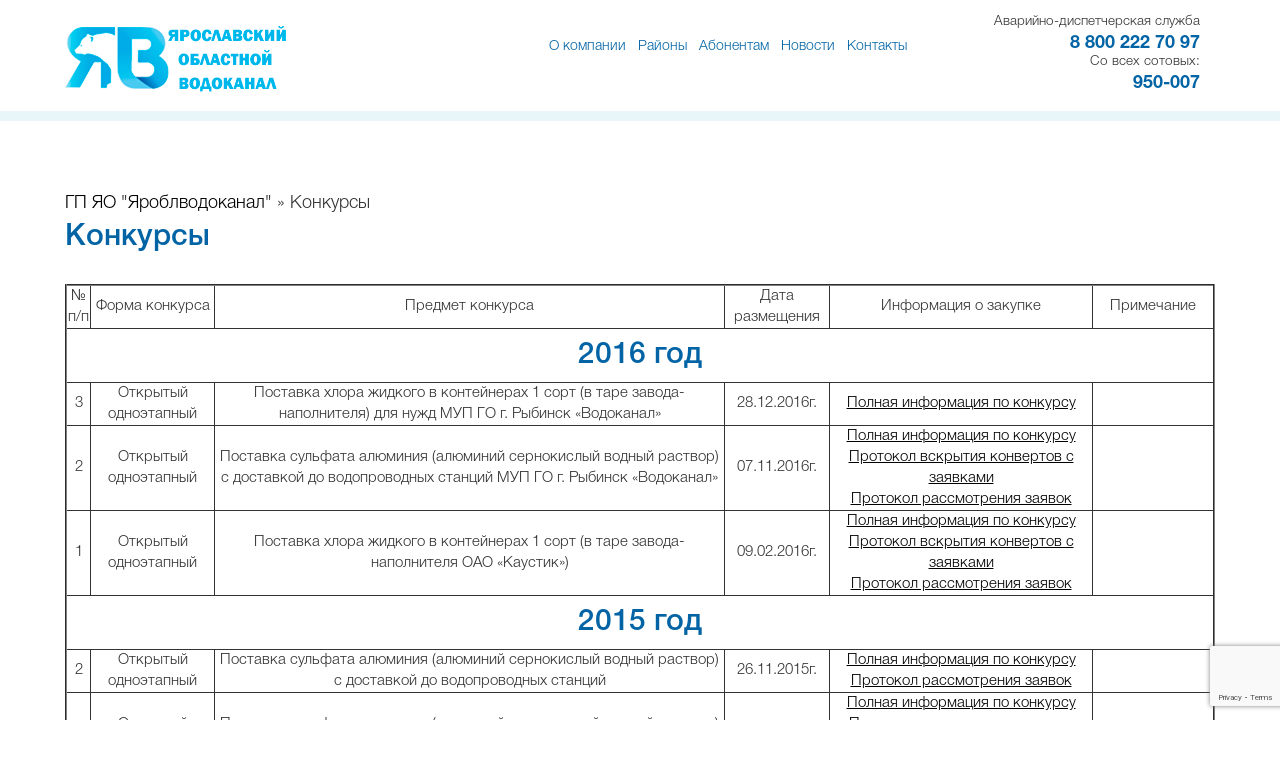

--- FILE ---
content_type: text/html; charset=UTF-8
request_url: http://vodarybinsk.ru/konkursy/
body_size: 41527
content:
<!DOCTYPE html>
<html lang="ru">
<head>
<meta charset="utf-8">

<link rel="shortcut icon" href="/favicon.ico" type="image/x-icon">
<link rel="profile" href="http://gmpg.org/xfn/11" />
<link rel="shortcut icon" href="/favicon.ico" type="image/x-icon">
<link rel="apple-touch-icon" sizes="57x57" href="/fav/apple-icon-57x57.png">
<link rel="apple-touch-icon" sizes="60x60" href="/fav/apple-icon-60x60.png">
<link rel="apple-touch-icon" sizes="72x72" href="/fav/apple-icon-72x72.png">
<link rel="apple-touch-icon" sizes="76x76" href="/fav/apple-icon-76x76.png">
<link rel="apple-touch-icon" sizes="114x114" href="/fav/apple-icon-114x114.png">
<link rel="apple-touch-icon" sizes="120x120" href="/fav/apple-icon-120x120.png">
<link rel="apple-touch-icon" sizes="144x144" href="/fav/apple-icon-144x144.png">
<link rel="apple-touch-icon" sizes="152x152" href="/fav/apple-icon-152x152.png">
<link rel="apple-touch-icon" sizes="180x180" href="/fav/apple-icon-180x180.png">
<link rel="icon" type="image/png" sizes="192x192"  href="/fav/android-icon-192x192.png">
<link rel="icon" type="image/png" sizes="32x32" href="/fav/favicon-32x32.png">
<link rel="icon" type="image/png" sizes="96x96" href="/fav/favicon-96x96.png">
<link rel="icon" type="image/png" sizes="16x16" href="/fav/favicon-16x16.png">
<link rel="stylesheet" type="text/css" media="all" href="http://vodarybinsk.ru/wp-content/themes/vodokanal2017version2/style.css" />
<meta http-equiv="X-UA-Compatible" content="IE=edge">
<meta name="viewport" content="width=device-width, initial-scale=1">


		<!-- All in One SEO 4.0.18 -->
		<title>Конкурсы | ГП ЯО «Северный водоканал»</title>
		<link rel="canonical" href="http://vodarybinsk.ru/konkursy/" />
		<meta property="og:site_name" content="ГП ЯО &quot;Яроблводоканал&quot; | ГП ЯО &quot;Яроблводоканал&quot;" />
		<meta property="og:type" content="article" />
		<meta property="og:title" content="Конкурсы | ГП ЯО «Северный водоканал»" />
		<meta property="og:url" content="http://vodarybinsk.ru/konkursy/" />
		<meta property="article:published_time" content="2010-02-25T15:57:27Z" />
		<meta property="article:modified_time" content="2016-12-08T13:28:28Z" />
		<meta property="twitter:card" content="summary" />
		<meta property="twitter:domain" content="vodarybinsk.ru" />
		<meta property="twitter:title" content="Конкурсы | ГП ЯО «Северный водоканал»" />
		<meta name="google" content="nositelinkssearchbox" />
		<script type="application/ld+json" class="aioseo-schema">
			{"@context":"https:\/\/schema.org","@graph":[{"@type":"WebSite","@id":"http:\/\/vodarybinsk.ru\/#website","url":"http:\/\/vodarybinsk.ru\/","name":"\u0413\u041f \u042f\u041e \"\u042f\u0440\u043e\u0431\u043b\u0432\u043e\u0434\u043e\u043a\u0430\u043d\u0430\u043b\"","description":"\u0413\u041f \u042f\u041e \"\u042f\u0440\u043e\u0431\u043b\u0432\u043e\u0434\u043e\u043a\u0430\u043d\u0430\u043b\"","publisher":{"@id":"http:\/\/vodarybinsk.ru\/#organization"}},{"@type":"Organization","@id":"http:\/\/vodarybinsk.ru\/#organization","name":"\u0413\u041f \u042f\u041e \"\u042f\u0440\u043e\u0431\u043b\u0432\u043e\u0434\u043e\u043a\u0430\u043d\u0430\u043b\"","url":"http:\/\/vodarybinsk.ru\/"},{"@type":"BreadcrumbList","@id":"http:\/\/vodarybinsk.ru\/konkursy\/#breadcrumblist","itemListElement":[{"@type":"ListItem","@id":"http:\/\/vodarybinsk.ru\/#listItem","position":"1","item":{"@id":"http:\/\/vodarybinsk.ru\/#item","name":"\u0413\u043b\u0430\u0432\u043d\u0430\u044f","description":"\u0413\u041f \u042f\u0440\u043e\u0441\u043b\u0430\u0432\u0441\u043a\u043e\u0439 \u043e\u0431\u043b\u0430\u0441\u0442\u0438 \"\u0421\u0435\u0432\u0435\u0440\u043d\u044b\u0439 \u0432\u043e\u0434\u043e\u043a\u0430\u043d\u0430\u043b\"","url":"http:\/\/vodarybinsk.ru\/"},"nextItem":"http:\/\/vodarybinsk.ru\/konkursy\/#listItem"},{"@type":"ListItem","@id":"http:\/\/vodarybinsk.ru\/konkursy\/#listItem","position":"2","item":{"@id":"http:\/\/vodarybinsk.ru\/konkursy\/#item","name":"\u041a\u043e\u043d\u043a\u0443\u0440\u0441\u044b","url":"http:\/\/vodarybinsk.ru\/konkursy\/"},"previousItem":"http:\/\/vodarybinsk.ru\/#listItem"}]},{"@type":"WebPage","@id":"http:\/\/vodarybinsk.ru\/konkursy\/#webpage","url":"http:\/\/vodarybinsk.ru\/konkursy\/","name":"\u041a\u043e\u043d\u043a\u0443\u0440\u0441\u044b | \u0413\u041f \u042f\u041e \u00ab\u0421\u0435\u0432\u0435\u0440\u043d\u044b\u0439 \u0432\u043e\u0434\u043e\u043a\u0430\u043d\u0430\u043b\u00bb","inLanguage":"ru-RU","isPartOf":{"@id":"http:\/\/vodarybinsk.ru\/#website"},"breadcrumb":{"@id":"http:\/\/vodarybinsk.ru\/konkursy\/#breadcrumblist"},"datePublished":"2010-02-25T15:57:27+00:00","dateModified":"2016-12-08T13:28:28+00:00"}]}
		</script>
		<script type="text/javascript" >
			window.ga=window.ga||function(){(ga.q=ga.q||[]).push(arguments)};ga.l=+new Date;
			ga('create', "G-WDJ5RE5HQ5", 'auto');
			ga('require', 'outboundLinkTracker');
			ga('send', 'pageview');
		</script>
		<script async src="https://www.google-analytics.com/analytics.js"></script>
		<script async src="http://vodarybinsk.ru/wp-content/plugins/all-in-one-seo-pack/app/Common/Assets/js/autotrack.js?ver=4.0.18"></script>
		<!-- All in One SEO -->

<link rel='dns-prefetch' href='//www.google.com' />
<link rel='dns-prefetch' href='//s.w.org' />
<link rel="alternate" type="application/rss+xml" title="ГП ЯО &quot;Яроблводоканал&quot; &raquo; Лента комментариев к &laquo;Конкурсы&raquo;" href="http://vodarybinsk.ru/konkursy/feed/" />
<script type="text/javascript">
window._wpemojiSettings = {"baseUrl":"https:\/\/s.w.org\/images\/core\/emoji\/13.1.0\/72x72\/","ext":".png","svgUrl":"https:\/\/s.w.org\/images\/core\/emoji\/13.1.0\/svg\/","svgExt":".svg","source":{"concatemoji":"http:\/\/vodarybinsk.ru\/wp-includes\/js\/wp-emoji-release.min.js?ver=5.9.12"}};
/*! This file is auto-generated */
!function(e,a,t){var n,r,o,i=a.createElement("canvas"),p=i.getContext&&i.getContext("2d");function s(e,t){var a=String.fromCharCode;p.clearRect(0,0,i.width,i.height),p.fillText(a.apply(this,e),0,0);e=i.toDataURL();return p.clearRect(0,0,i.width,i.height),p.fillText(a.apply(this,t),0,0),e===i.toDataURL()}function c(e){var t=a.createElement("script");t.src=e,t.defer=t.type="text/javascript",a.getElementsByTagName("head")[0].appendChild(t)}for(o=Array("flag","emoji"),t.supports={everything:!0,everythingExceptFlag:!0},r=0;r<o.length;r++)t.supports[o[r]]=function(e){if(!p||!p.fillText)return!1;switch(p.textBaseline="top",p.font="600 32px Arial",e){case"flag":return s([127987,65039,8205,9895,65039],[127987,65039,8203,9895,65039])?!1:!s([55356,56826,55356,56819],[55356,56826,8203,55356,56819])&&!s([55356,57332,56128,56423,56128,56418,56128,56421,56128,56430,56128,56423,56128,56447],[55356,57332,8203,56128,56423,8203,56128,56418,8203,56128,56421,8203,56128,56430,8203,56128,56423,8203,56128,56447]);case"emoji":return!s([10084,65039,8205,55357,56613],[10084,65039,8203,55357,56613])}return!1}(o[r]),t.supports.everything=t.supports.everything&&t.supports[o[r]],"flag"!==o[r]&&(t.supports.everythingExceptFlag=t.supports.everythingExceptFlag&&t.supports[o[r]]);t.supports.everythingExceptFlag=t.supports.everythingExceptFlag&&!t.supports.flag,t.DOMReady=!1,t.readyCallback=function(){t.DOMReady=!0},t.supports.everything||(n=function(){t.readyCallback()},a.addEventListener?(a.addEventListener("DOMContentLoaded",n,!1),e.addEventListener("load",n,!1)):(e.attachEvent("onload",n),a.attachEvent("onreadystatechange",function(){"complete"===a.readyState&&t.readyCallback()})),(n=t.source||{}).concatemoji?c(n.concatemoji):n.wpemoji&&n.twemoji&&(c(n.twemoji),c(n.wpemoji)))}(window,document,window._wpemojiSettings);
</script>
<style type="text/css">
img.wp-smiley,
img.emoji {
	display: inline !important;
	border: none !important;
	box-shadow: none !important;
	height: 1em !important;
	width: 1em !important;
	margin: 0 0.07em !important;
	vertical-align: -0.1em !important;
	background: none !important;
	padding: 0 !important;
}
</style>
	<link rel='stylesheet' id='wp-block-library-css'  href='http://vodarybinsk.ru/wp-includes/css/dist/block-library/style.min.css?ver=5.9.12' type='text/css' media='all' />
<style id='global-styles-inline-css' type='text/css'>
body{--wp--preset--color--black: #000000;--wp--preset--color--cyan-bluish-gray: #abb8c3;--wp--preset--color--white: #ffffff;--wp--preset--color--pale-pink: #f78da7;--wp--preset--color--vivid-red: #cf2e2e;--wp--preset--color--luminous-vivid-orange: #ff6900;--wp--preset--color--luminous-vivid-amber: #fcb900;--wp--preset--color--light-green-cyan: #7bdcb5;--wp--preset--color--vivid-green-cyan: #00d084;--wp--preset--color--pale-cyan-blue: #8ed1fc;--wp--preset--color--vivid-cyan-blue: #0693e3;--wp--preset--color--vivid-purple: #9b51e0;--wp--preset--gradient--vivid-cyan-blue-to-vivid-purple: linear-gradient(135deg,rgba(6,147,227,1) 0%,rgb(155,81,224) 100%);--wp--preset--gradient--light-green-cyan-to-vivid-green-cyan: linear-gradient(135deg,rgb(122,220,180) 0%,rgb(0,208,130) 100%);--wp--preset--gradient--luminous-vivid-amber-to-luminous-vivid-orange: linear-gradient(135deg,rgba(252,185,0,1) 0%,rgba(255,105,0,1) 100%);--wp--preset--gradient--luminous-vivid-orange-to-vivid-red: linear-gradient(135deg,rgba(255,105,0,1) 0%,rgb(207,46,46) 100%);--wp--preset--gradient--very-light-gray-to-cyan-bluish-gray: linear-gradient(135deg,rgb(238,238,238) 0%,rgb(169,184,195) 100%);--wp--preset--gradient--cool-to-warm-spectrum: linear-gradient(135deg,rgb(74,234,220) 0%,rgb(151,120,209) 20%,rgb(207,42,186) 40%,rgb(238,44,130) 60%,rgb(251,105,98) 80%,rgb(254,248,76) 100%);--wp--preset--gradient--blush-light-purple: linear-gradient(135deg,rgb(255,206,236) 0%,rgb(152,150,240) 100%);--wp--preset--gradient--blush-bordeaux: linear-gradient(135deg,rgb(254,205,165) 0%,rgb(254,45,45) 50%,rgb(107,0,62) 100%);--wp--preset--gradient--luminous-dusk: linear-gradient(135deg,rgb(255,203,112) 0%,rgb(199,81,192) 50%,rgb(65,88,208) 100%);--wp--preset--gradient--pale-ocean: linear-gradient(135deg,rgb(255,245,203) 0%,rgb(182,227,212) 50%,rgb(51,167,181) 100%);--wp--preset--gradient--electric-grass: linear-gradient(135deg,rgb(202,248,128) 0%,rgb(113,206,126) 100%);--wp--preset--gradient--midnight: linear-gradient(135deg,rgb(2,3,129) 0%,rgb(40,116,252) 100%);--wp--preset--duotone--dark-grayscale: url('#wp-duotone-dark-grayscale');--wp--preset--duotone--grayscale: url('#wp-duotone-grayscale');--wp--preset--duotone--purple-yellow: url('#wp-duotone-purple-yellow');--wp--preset--duotone--blue-red: url('#wp-duotone-blue-red');--wp--preset--duotone--midnight: url('#wp-duotone-midnight');--wp--preset--duotone--magenta-yellow: url('#wp-duotone-magenta-yellow');--wp--preset--duotone--purple-green: url('#wp-duotone-purple-green');--wp--preset--duotone--blue-orange: url('#wp-duotone-blue-orange');--wp--preset--font-size--small: 13px;--wp--preset--font-size--medium: 20px;--wp--preset--font-size--large: 36px;--wp--preset--font-size--x-large: 42px;}.has-black-color{color: var(--wp--preset--color--black) !important;}.has-cyan-bluish-gray-color{color: var(--wp--preset--color--cyan-bluish-gray) !important;}.has-white-color{color: var(--wp--preset--color--white) !important;}.has-pale-pink-color{color: var(--wp--preset--color--pale-pink) !important;}.has-vivid-red-color{color: var(--wp--preset--color--vivid-red) !important;}.has-luminous-vivid-orange-color{color: var(--wp--preset--color--luminous-vivid-orange) !important;}.has-luminous-vivid-amber-color{color: var(--wp--preset--color--luminous-vivid-amber) !important;}.has-light-green-cyan-color{color: var(--wp--preset--color--light-green-cyan) !important;}.has-vivid-green-cyan-color{color: var(--wp--preset--color--vivid-green-cyan) !important;}.has-pale-cyan-blue-color{color: var(--wp--preset--color--pale-cyan-blue) !important;}.has-vivid-cyan-blue-color{color: var(--wp--preset--color--vivid-cyan-blue) !important;}.has-vivid-purple-color{color: var(--wp--preset--color--vivid-purple) !important;}.has-black-background-color{background-color: var(--wp--preset--color--black) !important;}.has-cyan-bluish-gray-background-color{background-color: var(--wp--preset--color--cyan-bluish-gray) !important;}.has-white-background-color{background-color: var(--wp--preset--color--white) !important;}.has-pale-pink-background-color{background-color: var(--wp--preset--color--pale-pink) !important;}.has-vivid-red-background-color{background-color: var(--wp--preset--color--vivid-red) !important;}.has-luminous-vivid-orange-background-color{background-color: var(--wp--preset--color--luminous-vivid-orange) !important;}.has-luminous-vivid-amber-background-color{background-color: var(--wp--preset--color--luminous-vivid-amber) !important;}.has-light-green-cyan-background-color{background-color: var(--wp--preset--color--light-green-cyan) !important;}.has-vivid-green-cyan-background-color{background-color: var(--wp--preset--color--vivid-green-cyan) !important;}.has-pale-cyan-blue-background-color{background-color: var(--wp--preset--color--pale-cyan-blue) !important;}.has-vivid-cyan-blue-background-color{background-color: var(--wp--preset--color--vivid-cyan-blue) !important;}.has-vivid-purple-background-color{background-color: var(--wp--preset--color--vivid-purple) !important;}.has-black-border-color{border-color: var(--wp--preset--color--black) !important;}.has-cyan-bluish-gray-border-color{border-color: var(--wp--preset--color--cyan-bluish-gray) !important;}.has-white-border-color{border-color: var(--wp--preset--color--white) !important;}.has-pale-pink-border-color{border-color: var(--wp--preset--color--pale-pink) !important;}.has-vivid-red-border-color{border-color: var(--wp--preset--color--vivid-red) !important;}.has-luminous-vivid-orange-border-color{border-color: var(--wp--preset--color--luminous-vivid-orange) !important;}.has-luminous-vivid-amber-border-color{border-color: var(--wp--preset--color--luminous-vivid-amber) !important;}.has-light-green-cyan-border-color{border-color: var(--wp--preset--color--light-green-cyan) !important;}.has-vivid-green-cyan-border-color{border-color: var(--wp--preset--color--vivid-green-cyan) !important;}.has-pale-cyan-blue-border-color{border-color: var(--wp--preset--color--pale-cyan-blue) !important;}.has-vivid-cyan-blue-border-color{border-color: var(--wp--preset--color--vivid-cyan-blue) !important;}.has-vivid-purple-border-color{border-color: var(--wp--preset--color--vivid-purple) !important;}.has-vivid-cyan-blue-to-vivid-purple-gradient-background{background: var(--wp--preset--gradient--vivid-cyan-blue-to-vivid-purple) !important;}.has-light-green-cyan-to-vivid-green-cyan-gradient-background{background: var(--wp--preset--gradient--light-green-cyan-to-vivid-green-cyan) !important;}.has-luminous-vivid-amber-to-luminous-vivid-orange-gradient-background{background: var(--wp--preset--gradient--luminous-vivid-amber-to-luminous-vivid-orange) !important;}.has-luminous-vivid-orange-to-vivid-red-gradient-background{background: var(--wp--preset--gradient--luminous-vivid-orange-to-vivid-red) !important;}.has-very-light-gray-to-cyan-bluish-gray-gradient-background{background: var(--wp--preset--gradient--very-light-gray-to-cyan-bluish-gray) !important;}.has-cool-to-warm-spectrum-gradient-background{background: var(--wp--preset--gradient--cool-to-warm-spectrum) !important;}.has-blush-light-purple-gradient-background{background: var(--wp--preset--gradient--blush-light-purple) !important;}.has-blush-bordeaux-gradient-background{background: var(--wp--preset--gradient--blush-bordeaux) !important;}.has-luminous-dusk-gradient-background{background: var(--wp--preset--gradient--luminous-dusk) !important;}.has-pale-ocean-gradient-background{background: var(--wp--preset--gradient--pale-ocean) !important;}.has-electric-grass-gradient-background{background: var(--wp--preset--gradient--electric-grass) !important;}.has-midnight-gradient-background{background: var(--wp--preset--gradient--midnight) !important;}.has-small-font-size{font-size: var(--wp--preset--font-size--small) !important;}.has-medium-font-size{font-size: var(--wp--preset--font-size--medium) !important;}.has-large-font-size{font-size: var(--wp--preset--font-size--large) !important;}.has-x-large-font-size{font-size: var(--wp--preset--font-size--x-large) !important;}
</style>
<link rel='stylesheet' id='contact-form-7-css'  href='http://vodarybinsk.ru/wp-content/plugins/contact-form-7/includes/css/styles.css?ver=5.3.2' type='text/css' media='all' />
<link rel='stylesheet' id='fancybox-css'  href='http://vodarybinsk.ru/wp-content/plugins/easy-fancybox/css/jquery.fancybox.min.css?ver=1.3.24' type='text/css' media='screen' />
<script type='text/javascript' src='http://vodarybinsk.ru/wp-includes/js/jquery/jquery.min.js?ver=3.6.0' id='jquery-core-js'></script>
<script type='text/javascript' src='http://vodarybinsk.ru/wp-includes/js/jquery/jquery-migrate.min.js?ver=3.3.2' id='jquery-migrate-js'></script>
<link rel="https://api.w.org/" href="http://vodarybinsk.ru/wp-json/" /><link rel="alternate" type="application/json" href="http://vodarybinsk.ru/wp-json/wp/v2/pages/66" /><link rel="EditURI" type="application/rsd+xml" title="RSD" href="http://vodarybinsk.ru/xmlrpc.php?rsd" />
<link rel="wlwmanifest" type="application/wlwmanifest+xml" href="http://vodarybinsk.ru/wp-includes/wlwmanifest.xml" /> 
<meta name="generator" content="WordPress 5.9.12" />
<link rel='shortlink' href='http://vodarybinsk.ru/?p=66' />
<link rel="alternate" type="application/json+oembed" href="http://vodarybinsk.ru/wp-json/oembed/1.0/embed?url=http%3A%2F%2Fvodarybinsk.ru%2Fkonkursy%2F" />
<link rel="alternate" type="text/xml+oembed" href="http://vodarybinsk.ru/wp-json/oembed/1.0/embed?url=http%3A%2F%2Fvodarybinsk.ru%2Fkonkursy%2F&#038;format=xml" />
 
 <!-- Bootstrap -->
    <link href="http://vodarybinsk.ru/wp-content/themes/vodokanal2017version2/css/bootstrap.css" rel="stylesheet">
  <link rel="stylesheet" type="text/css" media="all" href="http://vodarybinsk.ru/wp-content/themes/vodokanal2017version2/style.css" />
<script src="http://vodarybinsk.ru/wp-content/themes/vodokanal2017version2/js/bootstrap.js" ></script>
    <!-- HTML5 Shim and Respond.js IE8 support of HTML5 elements and media queries -->
    <!-- WARNING: Respond.js doesn't work if you view the page via file:// -->
    <!--[if lt IE 9]>
      <script src="https://oss.maxcdn.com/libs/html5shiv/3.7.0/html5shiv.js"></script>
      <script src="https://oss.maxcdn.com/libs/respond.js/1.4.2/respond.min.js"></script>

    <![endif]-->
   
 <link rel="stylesheet" type="text/css" media="print" href="http://vodarybinsk.ru/wp-content/themes/vodokanal2017version2/print.css"/>
<script src="https://maxcdn.bootstrapcdn.com/bootstrap/3.3.4/js/bootstrap.min.js"></script>

<script>
$(function () { 
    $('.nav a').each(function () {
        var location = window.location.href;
        var link = this.href; 
        if(location == link) {
            $(this).addClass('act');
        }
    });
});
</script>



 
<!-- падающий снег 
<script type="text/javascript">
	$(document).on("scroll",function(){
		if($(document).scrollTop()>60){ 
			$("article").addClass("minimenufixed");
			}
		else{
			$("article").removeClass("minimenufixed");
			}
		});
</script>

<script type="text/javascript">
imageDir = "http://mvcreative.ru/example/6/2/snow/";
sflakesMax = 65;
sflakesMaxActive = 65;
svMaxX = 2;
svMaxY = 6;
ssnowStick = 1;
ssnowCollect = 0;
sfollowMouse = 1;
sflakeBottom = 0;
susePNG = 1;
sflakeTypes = 5;
sflakeWidth = 15;
sflakeHeight = 15;
</script>
<script type="text/javascript" src="http://mvcreative.ru/example/6/2/snow.js"></script>	
падающий снег -->
	
</head>
	

<body>
    
<header >   
 <div id='header' class='content' >   
     <div class="row">
	<div class="col-md-3 col-lg-3 col-sm-4 nopadding"><a href='/' class='logo'></a></div>


 <div class="col-md-6  col-lg-6 col-sm-8  col-xs-12 hidden-xs" >

<ul class='nav navbar-nav'>
<li class="dropdown"><a  href="#" title="Информация о рыбинском водоканале">О компании</a>
 <div class="fullsize">
<ul>
<li><a href="/rukovodstvo" title="Руководство  ГП ЯО «Северный водоканал»">Руководство</a></li>
<li><a href='/normativnie-dokumenti'>Нормативные документы</a></li>
<li><a href='/informaciya'>Раскрытие информации</a></li>
<li><a href="/istoriya-vodakanala" title="История Рыбинского водоканала">История</a></li>
<li><a href='/vakansii2'>Вакансии</a></li>
<!--<li><a href='/rukovodstvo-soveta-molodyih-spetsialistov'>Руководство совета молодых специалистов</a></li>-->
<!--<li><a href='/sovet-molodyx-specialistov'>Совет молодых специалистов</a></li>-->
<li><a href='/profkom'>Профком</a></li>
<li><a href='/protivodeystvie-korruptsii'>Противодействие коррупции</a></li>
<li><a href='/zakupki'>Закупки</a></li>
      </ul>
</div>
</li>

<li class="dropdown"><a  href="#" title="Районы">Районы</a>
 <div class="fullsize">
<ul>

<li><a href='/ptp_Myshkin'>ПТП "Мышкин"</a></li>
<li><a href='/ptp_Yglich'>ПТП "Углич"</a></li>
<li><a href='/ptp_Poshehone'>ПТП "Пошехонье"</a></li>
<li><a href='/ptp_danilov'>ПТП "Данилов"</a></li>
<li><a href='/ptp-breytovo'>ПТП "Брейтово"</a></li>
<li><a href='/ptp-ryibinskiy-rayon'>ПТП "Рыбинский район"</a></li>
<li><a href='/ptp-lyubim'>ПТП "Любим"</a></li>
<li><a href='/ptp-bolshoe-selo'>ПТП "Большое Село"</a></li>
<li><a href='/ptp-nekouz'>ПТП "Некоуз"</a></li>
<li><a href='/ptp-yar-vkh'>ПТП "Ярославское ВКХ"</a></li>
<li><a href='/ptp-nekrasovo'>ПТП "Некрасовское ВКХ"</a></li>
<li><a href='/ptp-tutaev'>ПТП "Тутаевский ВКХ"</a></li>	
<li><a href='/ptp-borisogleb'>ПТП "Борисоглебский ВКХ"</a></li>
</ul>
	 

	 
</div>
</li>


	
	
	
	
	
<li class="dropdown"><a  href="#" title="Абонентам">Абонентам</a>
 <div class="fullsize">
<ul>

<li><a href='/dlya-novyih-abonentov'>Для новых абонентов</a></li>
<li><a href='/telefon-pokazania'>Телефон для передачи показаний</a></li>
<li><a href='http://lk.vodarybinsk.ru'>Личный кабинет</a></li>
<li><a href='/formy-dogovorov'>Формы договоров и заявок</a></li>
<li><a href='http://lk.vodarybinsk.ru/'>Онлайн-оплата</a></li> <!-- было /onlajn-oplata -->
<li><a href='http://vodarybinsk.ru/obshhedomovye-pribory'>Приборы учета и их установка</a></li>
<li><a href='http://vodarybinsk.ru/tarify-i-normativy'>Тарифы и нормативы</a></li>
<li><a href='http://vodarybinsk.ru/dolgi'>Должники</a></li>
<li><a href='https://vodarybinsk.ru/poluchenie-kvitanczij-na-elektronnuyu-pochtu/'>Получение квитанций на электронную почту</a></li>
      </ul>
	 

	 
</div>
</li>
	
	
	
	
	
	
	
	
	
	
	
	

<li><a href="/category/novosti">Новости</a></li>
<!--<li><a href="/category/novosti/smi-o-nas">СМИ о нас</a></li>-->

<!--
<li class="dropdown"><a  href="#" title="Регионы">Регионы</a>
 <div class="fullsize">
<ul>
         
</ul>
</div>
</li>
--!>

<li><a href="/kontakty">Контакты</a></li>
</ul>



</div>

<!--  <div class="col-md-3  col-lg-3 col-sm-12 hphone col-xs-12" ><a href='tel:+74855283314'>+7 (4855) 28-33-14</a>
        <span>Аварийно-диспетчерская служба</span> <a href="tel:+74855222088">+7 (4855) 22-20-88</a> <span>Абонентный отдел</span>
   </div> -->

  <div class="col-md-3  col-lg-3 col-sm-12 hphone col-xs-12">
	  <span style="font-size: 90%"> Аварийно-диспетчерская служба</span>
	  <a style="font-size: 120%" href='tel:+78002227097'>8 800 222 70 97</a>
	  <span style="font-size: 90%">Со всех сотовых:</span>
	  <a style="font-size: 120%" href='tel:950007'>950-007</a>
	</div>
       
  



</div>



<div class="btn-group hidden-lg hidden-md hidden-sm mobmenu col-xs-12"  >
  
  <button class="btn dropdown-toggle" data-toggle="dropdown">
   Меню
  </button>
<ul class="dropdown-menu" role="menu" >
<li><a href='/category/otklyucheniya'>Отключения</a></li>
<li><a href='/onlajn-oplata'>Онлайн-платеж</a></li>
<li><a href="/category/novosti">Новости</a></li>
<li><a href="/kontakty">Контакты</a></li>
<li><a href='/dlya-novyih-abonentov'>Для новых абонентов</a></li>
</ul>
</div>

</div>


  
<div class='bluelineheader'></div>


</header> 





<div class='content container osnovnoy  allpage'>

<div class='bread'>
 <div class="breadcrumb"><a href="http://vodarybinsk.ru">ГП ЯО &quot;Яроблводоканал&quot;</a>  » Конкурсы</div></div>




<h1>Конкурсы</h1> 


 <table border="2" cellspacing="0" cellpadding="2" width="780" align="center">
<tbody>
<tr>
<td width="20" align="center">№ п/п</td>
<td width="83" align="center">Форма конкурса</td>
<td width="200" align="center">Предмет конкурса</td>
<td width="50" align="center">Дата размещения</td>
<td width="200" align="center">Информация о закупке</td>
<td width="100" align="center">Примечание</td>
</tr>
<tr>
<td colspan="6">
<h2>2016 год</h2>
</td>
</tr>
<tr>
<td>3</td>
<td>Открытый одноэтапный</td>
<td>Поставка хлора жидкого в контейнерах 1 сорт (в таре завода-наполнителя) для нужд МУП ГО г. Рыбинск «Водоканал»</td>
<td>28.12.2016г.</td>
<td><a href="/i/omts/konkurs2016_03.zip"">Полная информация по конкурсу </a></td>
<td></td>
</tr>
<tr>
<td>2</td>
<td>Открытый одноэтапный</td>
<td>Поставка сульфата алюминия (алюминий сернокислый водный  раствор) с доставкой до водопроводных станций МУП ГО г. Рыбинск «Водоканал» </td>
<td>07.11.2016г.</td>
<td><a href="/i/omts/konkurs2016_02.zip"">Полная информация по конкурсу </a><br /><a href="/i/omts/protokol_konkurs2016_2_01.pdf">Протокол вскрытия конвертов с заявками</a><br /><a href="/i/omts/protokol_konkurs2016_2_02.pdf">Протокол рассмотрения заявок</a></td>
<td></td>
</tr>
<tr>
<td>1</td>
<td>Открытый одноэтапный</td>
<td>Поставка хлора жидкого в контейнерах 1 сорт (в таре завода-наполнителя ОАО «Каустик»)</td>
<td>09.02.2016г.</td>
<td><a href="/i/omts/konkurs2016_01.zip"">Полная информация по конкурсу </a><br /><a href="/i/omts/protokol_konkurs2016_1_01.pdf">Протокол вскрытия конвертов с заявками</a><br /><a href="/i/omts/protokol_konkurs2016_1_02.pdf">Протокол рассмотрения заявок</a></td>
<td></td>
</tr>
<tr>
<td colspan="6">
<h2>2015 год</h2>
</td>
</tr>
<tr>
<td>2</td>
<td>Открытый одноэтапный</td>
<td>Поставка сульфата алюминия (алюминий сернокислый водный  раствор) с доставкой до водопроводных станций</td>
<td>26.11.2015г.</td>
<td><a href="/i/omts/konkurs2015_02.zip"">Полная информация по конкурсу </a><br /><a href="/i/omts/protokol_konkurs2015_2_02.pdf">Протокол рассмотрения заявок</a></td>
<td></td>
</tr>
<tr>
<td>1</td>
<td>Открытый одноэтапный</td>
<td>Поставка сульфата алюминия (алюминий сернокислый водный  раствор) с доставкой до водопроводных станций</td>
<td>29.05.2015г.</td>
<td><a href="/i/omts/konkurs2015_01.zip"">Полная информация по конкурсу </a><br /><a href="/i/omts/protokol_konkurs2015_1_01.pdf">Протокол вскрытия конвертов с заявками</a><br /><a href="/i/omts/protokol_konkurs2015_1_02.pdf">Протокол рассмотрения заявок</a></td>
<td></td>
</tr>
<tr>
<td colspan="6">
<h2>2014 год</h2>
</td>
</tr>
<tr>
<td>4</td>
<td>Открытый одноэтапный</td>
<td>Поставка нового транспортного средства малогабаритной каналопромывочной машины ДКТ-285 </td>
<td>27.11.2014г.</td>
<td><a href="/i/omts/konkurs2014_04.zip"">Полная информация по конкурсу</a><br /><a href="/i/omts/protokol_konkurs2014_04_01.pdf">Протокол</a></td>
<td></td>
</tr>
<tr>
<td>3</td>
<td>Открытый одноэтапный</td>
<td>Выполнение работ по техническому перевооружению перевода в водогрейный режим котельной</td>
<td>21.11.2014г.</td>
<td><a href="/i/omts/konkurs2014_03.zip"">Полная информация по конкурсу</a><br /><a href="/i/omts/protokol_konkurs2014_03_01.pdf">Протокол вскрытия конвертов с заявками</a></td>
<td></td>
</tr>
<tr>
<td>2</td>
<td>Открытый одноэтапный</td>
<td>Оказание финансовых услуг по предоставлению кредита</td>
<td>02.06.2014г.</td>
<td><a href="/i/omts/konkurs2014_02.zip"">Полная информация по конкурсу </a><br /><a href="/i/omts/protokol_konkurs2014_01_01.pdf">Протокол вскрытия конвертов с заявками</a></td>
<td></td>
</tr>
<tr>
<td>1</td>
<td>Открытый одноэтапный</td>
<td>Поставка хлора жидкого в контейнерах 1 сорт для нужд МУП ГО г. Рыбинск «Водоканал»</td>
<td>14.01.2014г.</td>
<td><a href="/i/omts/konkurs2014_01.zip"">Полная информация по конкурсу </a><br /><a href="/i/omts/protokol_konkurs2014_01_01.doc">Протокол вскрытия конвертов с заявками</a><br /><a href="/i/omts/protokol_konkurs2014_01_02.doc">Протокол рассмотрения заявок</a></td>
<td></td>
</tr>
<tr>
<td colspan="6">
<h2>2013 год</h2>
</td>
</tr>
<tr>
<td>3</td>
<td>Открытый одноэтапный</td>
<td>Оказание финансовых услуг по предоставлению кредита в сумме 47 000 000 (сорок семь миллионов) рублей сроком на 30 (тридцать) месяцев под не более чем 14,5 (четырнадцать целых пять десятых) % годовых</td>
<td>24.06.2013г.</td>
<td><a href="/i/omts/konkurs2013_03.zip"">Полная информация по конкурсу </a><br /><a href="/i/omts/protokol_konkurs2013_3_01.doc">Протокол вскрытия конвертов с заявками</a><br /><a href="/i/omts/protokol_konkurs2013_3_02.doc">Протокол рассмотрения заявок</a></td>
<td></td>
</tr>
<tr>
<td>2</td>
<td>Открытый одноэтапный</td>
<td>Выполнение работ по установке в многоквартирных домах коллективных (общедомовых) приборов учета холодной воды</td>
<td>02.04.2013г.</td>
<td><a href="/i/omts/konkurs2013_02.zip"">Полная информация по конкурсу </a><br /><a href="/i/omts/protokol_konkurs2013_2_01.doc">Протокол вскрытия конвертов с заявками</a><br /><a href="/i/omts/protokol_konkurs2013_2_02.doc">Протокол оценки и сопоставления заявок</a><br /><a href="/i/omts/protokol_konkurs2013_2_03.doc">Протокол рассмотрения заявок</a></td>
<td></td>
</tr>
<tr>
<td>1</td>
<td>Открытый одноэтапный</td>
<td>Поставка хлора жидкого в контейнерах 1 сорт автотранспортом Поставщика</td>
<td>02.04.2013г.</td>
<td><a href="/i/omts/konkurs2013_01.zip"">Полная информация по конкурсу </a><br /><a href="/i/omts/protokol_konkurs_3_1.doc">Протокол вскрытия конвертов с заявками</a><br /><a href="/i/omts/protokol_konkurs_3_2.doc">Протокол рассмотрения заявок</a></td>
<td></td>
</tr>
<tr>
<td colspan="6">
<h2>2012 год</h2>
</td>
</tr>
<tr>
<td>1</td>
<td>Открытый одноэтапный</td>
<td>Поставка хлора жидкого в контейнерах 1 сорт ГОСТ6718-93, в количестве 84 тонны</td>
<td>17.05.2012г.</td>
<td><strong><a href="/i/omts/konkurs1.doc">Полная информация по конкурсу</a><br /><font color="red">Заявка отменена. <br /><a href="/i/omts/prikaz1.jpg">Приказ об отмене</a></font></strong></td>
<td></td>
</tr>
<tr>
<td>2</td>
<td>Открытый одноэтапный</td>
<td>Поставка хлора жидкого в контейнерах 1 сорт ГОСТ6718-93, в количестве 84 тонны</td>
<td>18.05.2012г.</td>
<td><strong><a href="/i/omts/konkurs2.doc">Полная информация по конкурсу </a><br /><a href="/i/omts/protokol_konkurs_2_1.doc">Протокол вскрытия конвертов с заявками</a><br /><a href="/i/omts/protokol_konkurs_2_2.doc">Протокол рассмотрения заявок</a></strong></td>
<td></td>
</tr>
<tr>
<td>3</td>
<td>Открытый одноэтапный</td>
<td>Поставка хлора жидкого в контейнерах 1 сорт ГОСТ6718-93, в количестве 168 тонн</td>
<td>13.08.2012г.</td>
<td><strong><a href="/i/omts/konkurs3.zip">Полная информация по конкурсу </a><br /><a href="/i/omts/protokol_konkurs_3_1.doc">Протокол вскрытия конвертов с заявками</a><br /><a href="/i/omts/protokol_konkurs_3_2.doc">Протокол рассмотрения заявок</a></strong></td>
<td></td>
</tr>
<tr>
<td colspan="6">
<h2>2011 год</h2>
</td>
</tr>
<tr>
<td>1</td>
<td>Открытый одноэтапный</td>
<td>Выполнение работ по разработке проектно-сметной документации для строительства сетей водоснабжения и водоотведения территории Восточной промышленной зоны</td>
<td>21.11.2011г.</td>
<td><strong><a href="/i/docvmz.zip"">Полная информация по конкурсу </a><br /><a href="/i/protokol_vskritia_konvertov.doc">Протокол вскрытия конвертов с заявками</a></strong></td>
<td></td>
</tr>
<tr>
<td></td>
<td></td>
<td></td>
<td></td>
<td></td>
<td></td>
</tr>
</tbody>
</table>
 </div>
</div>


<footer> 
    
        <div class="footer container">
<div class='row'>
        <div class="col-md-4 col-xs-12 col-sm-6 footerphone">
2012-2025  ГП ЯО "Яроблводоканал"<br>
тел.: 8 800 222 70 97<br>
Адрес: ЯО, г. Рыбинск, В. Набережная, д. 10
    </div>

<div class='col-md-5 col-sm-6 hidden-xs'>
<ul class='nav navbar-nav'>
<li><a href="/category/novosti">Новости</a></li>
<li><a href="/informaciya">СМИ о нас</a></li>
<li><a href="/kontakty">Контакты</a></li>
</ul>
</div>

<div class="col-md-3 col-xs-12 textright hidden-sm hidden-xs">

<div class='scet'>
<div class='col-md-4 nopadding'>

<!-- Yandex.Metrika informer -->
<a href="https://metrika.yandex.ru/stat/?id=44669095&amp;from=informer"
target="_blank" rel="nofollow"><img src="https://informer.yandex.ru/informer/44669095/3_0_FFFFFFFF_FFFFFFFF_0_pageviews"
style="width:88px; height:31px; border:0;" alt="Яндекс.Метрика" title="Яндекс.Метрика: данные за сегодня (просмотры, визиты и уникальные посетители)" /></a>
<!-- /Yandex.Metrika informer -->

<!-- Yandex.Metrika counter -->
<script type="text/javascript">
    (function (d, w, c) {
        (w[c] = w[c] || []).push(function() {
            try {
                w.yaCounter44669095 = new Ya.Metrika({
                    id:44669095,
                    clickmap:true,
                    trackLinks:true,
                    accurateTrackBounce:true,
                    webvisor:true
                });
            } catch(e) { }
        });

        var n = d.getElementsByTagName("script")[0],
            s = d.createElement("script"),
            f = function () { n.parentNode.insertBefore(s, n); };
        s.type = "text/javascript";
        s.async = true;
        s.src = "https://mc.yandex.ru/metrika/watch.js";

        if (w.opera == "[object Opera]") {
            d.addEventListener("DOMContentLoaded", f, false);
        } else { f(); }
    })(document, window, "yandex_metrika_callbacks");
</script>
<noscript><div><img src="https://mc.yandex.ru/watch/44669095" style="position:absolute; left:-9999px;" alt="" /></div></noscript>
<!-- /Yandex.Metrika counter -->

</div>

<div class='col-md-7 nopadding'>
<a href='https://vk.com/public147097661' target="_blank"><img src='/i/vk.png' alt='' ></a> 
<a href='https://www.facebook.com/groups/629112343961619/?fref=ts' target="_blank"><img src='/i/fb.png' alt='' ></a>
</div>
</div>
 

</div></div>
</div>
</footer>

   
    <!-- Include all compiled plugins (below), or include individual files as needed -->
    <script src="http://vodarybinsk.ru/wp-content/themes/vodokanal2017version2/js/bootstrap.min.js"></script>

<script type='text/javascript' id='contact-form-7-js-extra'>
/* <![CDATA[ */
var wpcf7 = {"apiSettings":{"root":"http:\/\/vodarybinsk.ru\/wp-json\/contact-form-7\/v1","namespace":"contact-form-7\/v1"}};
/* ]]> */
</script>
<script type='text/javascript' src='http://vodarybinsk.ru/wp-content/plugins/contact-form-7/includes/js/scripts.js?ver=5.3.2' id='contact-form-7-js'></script>
<script type='text/javascript' src='https://www.google.com/recaptcha/api.js?render=6LdPeuwZAAAAABucY5LD3-fS2DSyh_oA1tq7Th5r&#038;ver=3.0' id='google-recaptcha-js'></script>
<script type='text/javascript' id='wpcf7-recaptcha-js-extra'>
/* <![CDATA[ */
var wpcf7_recaptcha = {"sitekey":"6LdPeuwZAAAAABucY5LD3-fS2DSyh_oA1tq7Th5r","actions":{"homepage":"homepage","contactform":"contactform"}};
/* ]]> */
</script>
<script type='text/javascript' src='http://vodarybinsk.ru/wp-content/plugins/contact-form-7/modules/recaptcha/script.js?ver=5.3.2' id='wpcf7-recaptcha-js'></script>
<script type='text/javascript' src='http://vodarybinsk.ru/wp-content/plugins/easy-fancybox/js/jquery.fancybox.min.js?ver=1.3.24' id='jquery-fancybox-js'></script>
<script type='text/javascript' id='jquery-fancybox-js-after'>
var fb_timeout, fb_opts={'overlayShow':true,'hideOnOverlayClick':true,'showCloseButton':true,'margin':20,'centerOnScroll':true,'enableEscapeButton':true,'autoScale':true };
if(typeof easy_fancybox_handler==='undefined'){
var easy_fancybox_handler=function(){
jQuery('.nofancybox,a.wp-block-file__button,a.pin-it-button,a[href*="pinterest.com/pin/create"],a[href*="facebook.com/share"],a[href*="twitter.com/share"]').addClass('nolightbox');
/* IMG */
var fb_IMG_select='a[href*=".jpg"]:not(.nolightbox,li.nolightbox>a),area[href*=".jpg"]:not(.nolightbox),a[href*=".jpeg"]:not(.nolightbox,li.nolightbox>a),area[href*=".jpeg"]:not(.nolightbox),a[href*=".png"]:not(.nolightbox,li.nolightbox>a),area[href*=".png"]:not(.nolightbox),a[href*=".webp"]:not(.nolightbox,li.nolightbox>a),area[href*=".webp"]:not(.nolightbox)';
jQuery(fb_IMG_select).addClass('fancybox image');
var fb_IMG_sections=jQuery('.gallery,.wp-block-gallery,.tiled-gallery,.wp-block-jetpack-tiled-gallery');
fb_IMG_sections.each(function(){jQuery(this).find(fb_IMG_select).attr('rel','gallery-'+fb_IMG_sections.index(this));});
jQuery('a.fancybox,area.fancybox,li.fancybox a').each(function(){jQuery(this).fancybox(jQuery.extend({},fb_opts,{'transitionIn':'elastic','easingIn':'easeOutBack','transitionOut':'elastic','easingOut':'easeInBack','opacity':false,'hideOnContentClick':false,'titleShow':true,'titlePosition':'over','titleFromAlt':true,'showNavArrows':true,'enableKeyboardNav':true,'cyclic':false}))});};
jQuery('a.fancybox-close').on('click',function(e){e.preventDefault();jQuery.fancybox.close()});
};
var easy_fancybox_auto=function(){setTimeout(function(){jQuery('#fancybox-auto').trigger('click')},1000);};
jQuery(easy_fancybox_handler);jQuery(document).on('post-load',easy_fancybox_handler);
jQuery(easy_fancybox_auto);
</script>
<script type='text/javascript' src='http://vodarybinsk.ru/wp-content/plugins/easy-fancybox/js/jquery.easing.min.js?ver=1.4.1' id='jquery-easing-js'></script>
</body>
</html>


--- FILE ---
content_type: text/html; charset=utf-8
request_url: https://www.google.com/recaptcha/api2/anchor?ar=1&k=6LdPeuwZAAAAABucY5LD3-fS2DSyh_oA1tq7Th5r&co=aHR0cDovL3ZvZGFyeWJpbnNrLnJ1Ojgw&hl=en&v=PoyoqOPhxBO7pBk68S4YbpHZ&size=invisible&anchor-ms=20000&execute-ms=30000&cb=v59n7rttgnl1
body_size: 48867
content:
<!DOCTYPE HTML><html dir="ltr" lang="en"><head><meta http-equiv="Content-Type" content="text/html; charset=UTF-8">
<meta http-equiv="X-UA-Compatible" content="IE=edge">
<title>reCAPTCHA</title>
<style type="text/css">
/* cyrillic-ext */
@font-face {
  font-family: 'Roboto';
  font-style: normal;
  font-weight: 400;
  font-stretch: 100%;
  src: url(//fonts.gstatic.com/s/roboto/v48/KFO7CnqEu92Fr1ME7kSn66aGLdTylUAMa3GUBHMdazTgWw.woff2) format('woff2');
  unicode-range: U+0460-052F, U+1C80-1C8A, U+20B4, U+2DE0-2DFF, U+A640-A69F, U+FE2E-FE2F;
}
/* cyrillic */
@font-face {
  font-family: 'Roboto';
  font-style: normal;
  font-weight: 400;
  font-stretch: 100%;
  src: url(//fonts.gstatic.com/s/roboto/v48/KFO7CnqEu92Fr1ME7kSn66aGLdTylUAMa3iUBHMdazTgWw.woff2) format('woff2');
  unicode-range: U+0301, U+0400-045F, U+0490-0491, U+04B0-04B1, U+2116;
}
/* greek-ext */
@font-face {
  font-family: 'Roboto';
  font-style: normal;
  font-weight: 400;
  font-stretch: 100%;
  src: url(//fonts.gstatic.com/s/roboto/v48/KFO7CnqEu92Fr1ME7kSn66aGLdTylUAMa3CUBHMdazTgWw.woff2) format('woff2');
  unicode-range: U+1F00-1FFF;
}
/* greek */
@font-face {
  font-family: 'Roboto';
  font-style: normal;
  font-weight: 400;
  font-stretch: 100%;
  src: url(//fonts.gstatic.com/s/roboto/v48/KFO7CnqEu92Fr1ME7kSn66aGLdTylUAMa3-UBHMdazTgWw.woff2) format('woff2');
  unicode-range: U+0370-0377, U+037A-037F, U+0384-038A, U+038C, U+038E-03A1, U+03A3-03FF;
}
/* math */
@font-face {
  font-family: 'Roboto';
  font-style: normal;
  font-weight: 400;
  font-stretch: 100%;
  src: url(//fonts.gstatic.com/s/roboto/v48/KFO7CnqEu92Fr1ME7kSn66aGLdTylUAMawCUBHMdazTgWw.woff2) format('woff2');
  unicode-range: U+0302-0303, U+0305, U+0307-0308, U+0310, U+0312, U+0315, U+031A, U+0326-0327, U+032C, U+032F-0330, U+0332-0333, U+0338, U+033A, U+0346, U+034D, U+0391-03A1, U+03A3-03A9, U+03B1-03C9, U+03D1, U+03D5-03D6, U+03F0-03F1, U+03F4-03F5, U+2016-2017, U+2034-2038, U+203C, U+2040, U+2043, U+2047, U+2050, U+2057, U+205F, U+2070-2071, U+2074-208E, U+2090-209C, U+20D0-20DC, U+20E1, U+20E5-20EF, U+2100-2112, U+2114-2115, U+2117-2121, U+2123-214F, U+2190, U+2192, U+2194-21AE, U+21B0-21E5, U+21F1-21F2, U+21F4-2211, U+2213-2214, U+2216-22FF, U+2308-230B, U+2310, U+2319, U+231C-2321, U+2336-237A, U+237C, U+2395, U+239B-23B7, U+23D0, U+23DC-23E1, U+2474-2475, U+25AF, U+25B3, U+25B7, U+25BD, U+25C1, U+25CA, U+25CC, U+25FB, U+266D-266F, U+27C0-27FF, U+2900-2AFF, U+2B0E-2B11, U+2B30-2B4C, U+2BFE, U+3030, U+FF5B, U+FF5D, U+1D400-1D7FF, U+1EE00-1EEFF;
}
/* symbols */
@font-face {
  font-family: 'Roboto';
  font-style: normal;
  font-weight: 400;
  font-stretch: 100%;
  src: url(//fonts.gstatic.com/s/roboto/v48/KFO7CnqEu92Fr1ME7kSn66aGLdTylUAMaxKUBHMdazTgWw.woff2) format('woff2');
  unicode-range: U+0001-000C, U+000E-001F, U+007F-009F, U+20DD-20E0, U+20E2-20E4, U+2150-218F, U+2190, U+2192, U+2194-2199, U+21AF, U+21E6-21F0, U+21F3, U+2218-2219, U+2299, U+22C4-22C6, U+2300-243F, U+2440-244A, U+2460-24FF, U+25A0-27BF, U+2800-28FF, U+2921-2922, U+2981, U+29BF, U+29EB, U+2B00-2BFF, U+4DC0-4DFF, U+FFF9-FFFB, U+10140-1018E, U+10190-1019C, U+101A0, U+101D0-101FD, U+102E0-102FB, U+10E60-10E7E, U+1D2C0-1D2D3, U+1D2E0-1D37F, U+1F000-1F0FF, U+1F100-1F1AD, U+1F1E6-1F1FF, U+1F30D-1F30F, U+1F315, U+1F31C, U+1F31E, U+1F320-1F32C, U+1F336, U+1F378, U+1F37D, U+1F382, U+1F393-1F39F, U+1F3A7-1F3A8, U+1F3AC-1F3AF, U+1F3C2, U+1F3C4-1F3C6, U+1F3CA-1F3CE, U+1F3D4-1F3E0, U+1F3ED, U+1F3F1-1F3F3, U+1F3F5-1F3F7, U+1F408, U+1F415, U+1F41F, U+1F426, U+1F43F, U+1F441-1F442, U+1F444, U+1F446-1F449, U+1F44C-1F44E, U+1F453, U+1F46A, U+1F47D, U+1F4A3, U+1F4B0, U+1F4B3, U+1F4B9, U+1F4BB, U+1F4BF, U+1F4C8-1F4CB, U+1F4D6, U+1F4DA, U+1F4DF, U+1F4E3-1F4E6, U+1F4EA-1F4ED, U+1F4F7, U+1F4F9-1F4FB, U+1F4FD-1F4FE, U+1F503, U+1F507-1F50B, U+1F50D, U+1F512-1F513, U+1F53E-1F54A, U+1F54F-1F5FA, U+1F610, U+1F650-1F67F, U+1F687, U+1F68D, U+1F691, U+1F694, U+1F698, U+1F6AD, U+1F6B2, U+1F6B9-1F6BA, U+1F6BC, U+1F6C6-1F6CF, U+1F6D3-1F6D7, U+1F6E0-1F6EA, U+1F6F0-1F6F3, U+1F6F7-1F6FC, U+1F700-1F7FF, U+1F800-1F80B, U+1F810-1F847, U+1F850-1F859, U+1F860-1F887, U+1F890-1F8AD, U+1F8B0-1F8BB, U+1F8C0-1F8C1, U+1F900-1F90B, U+1F93B, U+1F946, U+1F984, U+1F996, U+1F9E9, U+1FA00-1FA6F, U+1FA70-1FA7C, U+1FA80-1FA89, U+1FA8F-1FAC6, U+1FACE-1FADC, U+1FADF-1FAE9, U+1FAF0-1FAF8, U+1FB00-1FBFF;
}
/* vietnamese */
@font-face {
  font-family: 'Roboto';
  font-style: normal;
  font-weight: 400;
  font-stretch: 100%;
  src: url(//fonts.gstatic.com/s/roboto/v48/KFO7CnqEu92Fr1ME7kSn66aGLdTylUAMa3OUBHMdazTgWw.woff2) format('woff2');
  unicode-range: U+0102-0103, U+0110-0111, U+0128-0129, U+0168-0169, U+01A0-01A1, U+01AF-01B0, U+0300-0301, U+0303-0304, U+0308-0309, U+0323, U+0329, U+1EA0-1EF9, U+20AB;
}
/* latin-ext */
@font-face {
  font-family: 'Roboto';
  font-style: normal;
  font-weight: 400;
  font-stretch: 100%;
  src: url(//fonts.gstatic.com/s/roboto/v48/KFO7CnqEu92Fr1ME7kSn66aGLdTylUAMa3KUBHMdazTgWw.woff2) format('woff2');
  unicode-range: U+0100-02BA, U+02BD-02C5, U+02C7-02CC, U+02CE-02D7, U+02DD-02FF, U+0304, U+0308, U+0329, U+1D00-1DBF, U+1E00-1E9F, U+1EF2-1EFF, U+2020, U+20A0-20AB, U+20AD-20C0, U+2113, U+2C60-2C7F, U+A720-A7FF;
}
/* latin */
@font-face {
  font-family: 'Roboto';
  font-style: normal;
  font-weight: 400;
  font-stretch: 100%;
  src: url(//fonts.gstatic.com/s/roboto/v48/KFO7CnqEu92Fr1ME7kSn66aGLdTylUAMa3yUBHMdazQ.woff2) format('woff2');
  unicode-range: U+0000-00FF, U+0131, U+0152-0153, U+02BB-02BC, U+02C6, U+02DA, U+02DC, U+0304, U+0308, U+0329, U+2000-206F, U+20AC, U+2122, U+2191, U+2193, U+2212, U+2215, U+FEFF, U+FFFD;
}
/* cyrillic-ext */
@font-face {
  font-family: 'Roboto';
  font-style: normal;
  font-weight: 500;
  font-stretch: 100%;
  src: url(//fonts.gstatic.com/s/roboto/v48/KFO7CnqEu92Fr1ME7kSn66aGLdTylUAMa3GUBHMdazTgWw.woff2) format('woff2');
  unicode-range: U+0460-052F, U+1C80-1C8A, U+20B4, U+2DE0-2DFF, U+A640-A69F, U+FE2E-FE2F;
}
/* cyrillic */
@font-face {
  font-family: 'Roboto';
  font-style: normal;
  font-weight: 500;
  font-stretch: 100%;
  src: url(//fonts.gstatic.com/s/roboto/v48/KFO7CnqEu92Fr1ME7kSn66aGLdTylUAMa3iUBHMdazTgWw.woff2) format('woff2');
  unicode-range: U+0301, U+0400-045F, U+0490-0491, U+04B0-04B1, U+2116;
}
/* greek-ext */
@font-face {
  font-family: 'Roboto';
  font-style: normal;
  font-weight: 500;
  font-stretch: 100%;
  src: url(//fonts.gstatic.com/s/roboto/v48/KFO7CnqEu92Fr1ME7kSn66aGLdTylUAMa3CUBHMdazTgWw.woff2) format('woff2');
  unicode-range: U+1F00-1FFF;
}
/* greek */
@font-face {
  font-family: 'Roboto';
  font-style: normal;
  font-weight: 500;
  font-stretch: 100%;
  src: url(//fonts.gstatic.com/s/roboto/v48/KFO7CnqEu92Fr1ME7kSn66aGLdTylUAMa3-UBHMdazTgWw.woff2) format('woff2');
  unicode-range: U+0370-0377, U+037A-037F, U+0384-038A, U+038C, U+038E-03A1, U+03A3-03FF;
}
/* math */
@font-face {
  font-family: 'Roboto';
  font-style: normal;
  font-weight: 500;
  font-stretch: 100%;
  src: url(//fonts.gstatic.com/s/roboto/v48/KFO7CnqEu92Fr1ME7kSn66aGLdTylUAMawCUBHMdazTgWw.woff2) format('woff2');
  unicode-range: U+0302-0303, U+0305, U+0307-0308, U+0310, U+0312, U+0315, U+031A, U+0326-0327, U+032C, U+032F-0330, U+0332-0333, U+0338, U+033A, U+0346, U+034D, U+0391-03A1, U+03A3-03A9, U+03B1-03C9, U+03D1, U+03D5-03D6, U+03F0-03F1, U+03F4-03F5, U+2016-2017, U+2034-2038, U+203C, U+2040, U+2043, U+2047, U+2050, U+2057, U+205F, U+2070-2071, U+2074-208E, U+2090-209C, U+20D0-20DC, U+20E1, U+20E5-20EF, U+2100-2112, U+2114-2115, U+2117-2121, U+2123-214F, U+2190, U+2192, U+2194-21AE, U+21B0-21E5, U+21F1-21F2, U+21F4-2211, U+2213-2214, U+2216-22FF, U+2308-230B, U+2310, U+2319, U+231C-2321, U+2336-237A, U+237C, U+2395, U+239B-23B7, U+23D0, U+23DC-23E1, U+2474-2475, U+25AF, U+25B3, U+25B7, U+25BD, U+25C1, U+25CA, U+25CC, U+25FB, U+266D-266F, U+27C0-27FF, U+2900-2AFF, U+2B0E-2B11, U+2B30-2B4C, U+2BFE, U+3030, U+FF5B, U+FF5D, U+1D400-1D7FF, U+1EE00-1EEFF;
}
/* symbols */
@font-face {
  font-family: 'Roboto';
  font-style: normal;
  font-weight: 500;
  font-stretch: 100%;
  src: url(//fonts.gstatic.com/s/roboto/v48/KFO7CnqEu92Fr1ME7kSn66aGLdTylUAMaxKUBHMdazTgWw.woff2) format('woff2');
  unicode-range: U+0001-000C, U+000E-001F, U+007F-009F, U+20DD-20E0, U+20E2-20E4, U+2150-218F, U+2190, U+2192, U+2194-2199, U+21AF, U+21E6-21F0, U+21F3, U+2218-2219, U+2299, U+22C4-22C6, U+2300-243F, U+2440-244A, U+2460-24FF, U+25A0-27BF, U+2800-28FF, U+2921-2922, U+2981, U+29BF, U+29EB, U+2B00-2BFF, U+4DC0-4DFF, U+FFF9-FFFB, U+10140-1018E, U+10190-1019C, U+101A0, U+101D0-101FD, U+102E0-102FB, U+10E60-10E7E, U+1D2C0-1D2D3, U+1D2E0-1D37F, U+1F000-1F0FF, U+1F100-1F1AD, U+1F1E6-1F1FF, U+1F30D-1F30F, U+1F315, U+1F31C, U+1F31E, U+1F320-1F32C, U+1F336, U+1F378, U+1F37D, U+1F382, U+1F393-1F39F, U+1F3A7-1F3A8, U+1F3AC-1F3AF, U+1F3C2, U+1F3C4-1F3C6, U+1F3CA-1F3CE, U+1F3D4-1F3E0, U+1F3ED, U+1F3F1-1F3F3, U+1F3F5-1F3F7, U+1F408, U+1F415, U+1F41F, U+1F426, U+1F43F, U+1F441-1F442, U+1F444, U+1F446-1F449, U+1F44C-1F44E, U+1F453, U+1F46A, U+1F47D, U+1F4A3, U+1F4B0, U+1F4B3, U+1F4B9, U+1F4BB, U+1F4BF, U+1F4C8-1F4CB, U+1F4D6, U+1F4DA, U+1F4DF, U+1F4E3-1F4E6, U+1F4EA-1F4ED, U+1F4F7, U+1F4F9-1F4FB, U+1F4FD-1F4FE, U+1F503, U+1F507-1F50B, U+1F50D, U+1F512-1F513, U+1F53E-1F54A, U+1F54F-1F5FA, U+1F610, U+1F650-1F67F, U+1F687, U+1F68D, U+1F691, U+1F694, U+1F698, U+1F6AD, U+1F6B2, U+1F6B9-1F6BA, U+1F6BC, U+1F6C6-1F6CF, U+1F6D3-1F6D7, U+1F6E0-1F6EA, U+1F6F0-1F6F3, U+1F6F7-1F6FC, U+1F700-1F7FF, U+1F800-1F80B, U+1F810-1F847, U+1F850-1F859, U+1F860-1F887, U+1F890-1F8AD, U+1F8B0-1F8BB, U+1F8C0-1F8C1, U+1F900-1F90B, U+1F93B, U+1F946, U+1F984, U+1F996, U+1F9E9, U+1FA00-1FA6F, U+1FA70-1FA7C, U+1FA80-1FA89, U+1FA8F-1FAC6, U+1FACE-1FADC, U+1FADF-1FAE9, U+1FAF0-1FAF8, U+1FB00-1FBFF;
}
/* vietnamese */
@font-face {
  font-family: 'Roboto';
  font-style: normal;
  font-weight: 500;
  font-stretch: 100%;
  src: url(//fonts.gstatic.com/s/roboto/v48/KFO7CnqEu92Fr1ME7kSn66aGLdTylUAMa3OUBHMdazTgWw.woff2) format('woff2');
  unicode-range: U+0102-0103, U+0110-0111, U+0128-0129, U+0168-0169, U+01A0-01A1, U+01AF-01B0, U+0300-0301, U+0303-0304, U+0308-0309, U+0323, U+0329, U+1EA0-1EF9, U+20AB;
}
/* latin-ext */
@font-face {
  font-family: 'Roboto';
  font-style: normal;
  font-weight: 500;
  font-stretch: 100%;
  src: url(//fonts.gstatic.com/s/roboto/v48/KFO7CnqEu92Fr1ME7kSn66aGLdTylUAMa3KUBHMdazTgWw.woff2) format('woff2');
  unicode-range: U+0100-02BA, U+02BD-02C5, U+02C7-02CC, U+02CE-02D7, U+02DD-02FF, U+0304, U+0308, U+0329, U+1D00-1DBF, U+1E00-1E9F, U+1EF2-1EFF, U+2020, U+20A0-20AB, U+20AD-20C0, U+2113, U+2C60-2C7F, U+A720-A7FF;
}
/* latin */
@font-face {
  font-family: 'Roboto';
  font-style: normal;
  font-weight: 500;
  font-stretch: 100%;
  src: url(//fonts.gstatic.com/s/roboto/v48/KFO7CnqEu92Fr1ME7kSn66aGLdTylUAMa3yUBHMdazQ.woff2) format('woff2');
  unicode-range: U+0000-00FF, U+0131, U+0152-0153, U+02BB-02BC, U+02C6, U+02DA, U+02DC, U+0304, U+0308, U+0329, U+2000-206F, U+20AC, U+2122, U+2191, U+2193, U+2212, U+2215, U+FEFF, U+FFFD;
}
/* cyrillic-ext */
@font-face {
  font-family: 'Roboto';
  font-style: normal;
  font-weight: 900;
  font-stretch: 100%;
  src: url(//fonts.gstatic.com/s/roboto/v48/KFO7CnqEu92Fr1ME7kSn66aGLdTylUAMa3GUBHMdazTgWw.woff2) format('woff2');
  unicode-range: U+0460-052F, U+1C80-1C8A, U+20B4, U+2DE0-2DFF, U+A640-A69F, U+FE2E-FE2F;
}
/* cyrillic */
@font-face {
  font-family: 'Roboto';
  font-style: normal;
  font-weight: 900;
  font-stretch: 100%;
  src: url(//fonts.gstatic.com/s/roboto/v48/KFO7CnqEu92Fr1ME7kSn66aGLdTylUAMa3iUBHMdazTgWw.woff2) format('woff2');
  unicode-range: U+0301, U+0400-045F, U+0490-0491, U+04B0-04B1, U+2116;
}
/* greek-ext */
@font-face {
  font-family: 'Roboto';
  font-style: normal;
  font-weight: 900;
  font-stretch: 100%;
  src: url(//fonts.gstatic.com/s/roboto/v48/KFO7CnqEu92Fr1ME7kSn66aGLdTylUAMa3CUBHMdazTgWw.woff2) format('woff2');
  unicode-range: U+1F00-1FFF;
}
/* greek */
@font-face {
  font-family: 'Roboto';
  font-style: normal;
  font-weight: 900;
  font-stretch: 100%;
  src: url(//fonts.gstatic.com/s/roboto/v48/KFO7CnqEu92Fr1ME7kSn66aGLdTylUAMa3-UBHMdazTgWw.woff2) format('woff2');
  unicode-range: U+0370-0377, U+037A-037F, U+0384-038A, U+038C, U+038E-03A1, U+03A3-03FF;
}
/* math */
@font-face {
  font-family: 'Roboto';
  font-style: normal;
  font-weight: 900;
  font-stretch: 100%;
  src: url(//fonts.gstatic.com/s/roboto/v48/KFO7CnqEu92Fr1ME7kSn66aGLdTylUAMawCUBHMdazTgWw.woff2) format('woff2');
  unicode-range: U+0302-0303, U+0305, U+0307-0308, U+0310, U+0312, U+0315, U+031A, U+0326-0327, U+032C, U+032F-0330, U+0332-0333, U+0338, U+033A, U+0346, U+034D, U+0391-03A1, U+03A3-03A9, U+03B1-03C9, U+03D1, U+03D5-03D6, U+03F0-03F1, U+03F4-03F5, U+2016-2017, U+2034-2038, U+203C, U+2040, U+2043, U+2047, U+2050, U+2057, U+205F, U+2070-2071, U+2074-208E, U+2090-209C, U+20D0-20DC, U+20E1, U+20E5-20EF, U+2100-2112, U+2114-2115, U+2117-2121, U+2123-214F, U+2190, U+2192, U+2194-21AE, U+21B0-21E5, U+21F1-21F2, U+21F4-2211, U+2213-2214, U+2216-22FF, U+2308-230B, U+2310, U+2319, U+231C-2321, U+2336-237A, U+237C, U+2395, U+239B-23B7, U+23D0, U+23DC-23E1, U+2474-2475, U+25AF, U+25B3, U+25B7, U+25BD, U+25C1, U+25CA, U+25CC, U+25FB, U+266D-266F, U+27C0-27FF, U+2900-2AFF, U+2B0E-2B11, U+2B30-2B4C, U+2BFE, U+3030, U+FF5B, U+FF5D, U+1D400-1D7FF, U+1EE00-1EEFF;
}
/* symbols */
@font-face {
  font-family: 'Roboto';
  font-style: normal;
  font-weight: 900;
  font-stretch: 100%;
  src: url(//fonts.gstatic.com/s/roboto/v48/KFO7CnqEu92Fr1ME7kSn66aGLdTylUAMaxKUBHMdazTgWw.woff2) format('woff2');
  unicode-range: U+0001-000C, U+000E-001F, U+007F-009F, U+20DD-20E0, U+20E2-20E4, U+2150-218F, U+2190, U+2192, U+2194-2199, U+21AF, U+21E6-21F0, U+21F3, U+2218-2219, U+2299, U+22C4-22C6, U+2300-243F, U+2440-244A, U+2460-24FF, U+25A0-27BF, U+2800-28FF, U+2921-2922, U+2981, U+29BF, U+29EB, U+2B00-2BFF, U+4DC0-4DFF, U+FFF9-FFFB, U+10140-1018E, U+10190-1019C, U+101A0, U+101D0-101FD, U+102E0-102FB, U+10E60-10E7E, U+1D2C0-1D2D3, U+1D2E0-1D37F, U+1F000-1F0FF, U+1F100-1F1AD, U+1F1E6-1F1FF, U+1F30D-1F30F, U+1F315, U+1F31C, U+1F31E, U+1F320-1F32C, U+1F336, U+1F378, U+1F37D, U+1F382, U+1F393-1F39F, U+1F3A7-1F3A8, U+1F3AC-1F3AF, U+1F3C2, U+1F3C4-1F3C6, U+1F3CA-1F3CE, U+1F3D4-1F3E0, U+1F3ED, U+1F3F1-1F3F3, U+1F3F5-1F3F7, U+1F408, U+1F415, U+1F41F, U+1F426, U+1F43F, U+1F441-1F442, U+1F444, U+1F446-1F449, U+1F44C-1F44E, U+1F453, U+1F46A, U+1F47D, U+1F4A3, U+1F4B0, U+1F4B3, U+1F4B9, U+1F4BB, U+1F4BF, U+1F4C8-1F4CB, U+1F4D6, U+1F4DA, U+1F4DF, U+1F4E3-1F4E6, U+1F4EA-1F4ED, U+1F4F7, U+1F4F9-1F4FB, U+1F4FD-1F4FE, U+1F503, U+1F507-1F50B, U+1F50D, U+1F512-1F513, U+1F53E-1F54A, U+1F54F-1F5FA, U+1F610, U+1F650-1F67F, U+1F687, U+1F68D, U+1F691, U+1F694, U+1F698, U+1F6AD, U+1F6B2, U+1F6B9-1F6BA, U+1F6BC, U+1F6C6-1F6CF, U+1F6D3-1F6D7, U+1F6E0-1F6EA, U+1F6F0-1F6F3, U+1F6F7-1F6FC, U+1F700-1F7FF, U+1F800-1F80B, U+1F810-1F847, U+1F850-1F859, U+1F860-1F887, U+1F890-1F8AD, U+1F8B0-1F8BB, U+1F8C0-1F8C1, U+1F900-1F90B, U+1F93B, U+1F946, U+1F984, U+1F996, U+1F9E9, U+1FA00-1FA6F, U+1FA70-1FA7C, U+1FA80-1FA89, U+1FA8F-1FAC6, U+1FACE-1FADC, U+1FADF-1FAE9, U+1FAF0-1FAF8, U+1FB00-1FBFF;
}
/* vietnamese */
@font-face {
  font-family: 'Roboto';
  font-style: normal;
  font-weight: 900;
  font-stretch: 100%;
  src: url(//fonts.gstatic.com/s/roboto/v48/KFO7CnqEu92Fr1ME7kSn66aGLdTylUAMa3OUBHMdazTgWw.woff2) format('woff2');
  unicode-range: U+0102-0103, U+0110-0111, U+0128-0129, U+0168-0169, U+01A0-01A1, U+01AF-01B0, U+0300-0301, U+0303-0304, U+0308-0309, U+0323, U+0329, U+1EA0-1EF9, U+20AB;
}
/* latin-ext */
@font-face {
  font-family: 'Roboto';
  font-style: normal;
  font-weight: 900;
  font-stretch: 100%;
  src: url(//fonts.gstatic.com/s/roboto/v48/KFO7CnqEu92Fr1ME7kSn66aGLdTylUAMa3KUBHMdazTgWw.woff2) format('woff2');
  unicode-range: U+0100-02BA, U+02BD-02C5, U+02C7-02CC, U+02CE-02D7, U+02DD-02FF, U+0304, U+0308, U+0329, U+1D00-1DBF, U+1E00-1E9F, U+1EF2-1EFF, U+2020, U+20A0-20AB, U+20AD-20C0, U+2113, U+2C60-2C7F, U+A720-A7FF;
}
/* latin */
@font-face {
  font-family: 'Roboto';
  font-style: normal;
  font-weight: 900;
  font-stretch: 100%;
  src: url(//fonts.gstatic.com/s/roboto/v48/KFO7CnqEu92Fr1ME7kSn66aGLdTylUAMa3yUBHMdazQ.woff2) format('woff2');
  unicode-range: U+0000-00FF, U+0131, U+0152-0153, U+02BB-02BC, U+02C6, U+02DA, U+02DC, U+0304, U+0308, U+0329, U+2000-206F, U+20AC, U+2122, U+2191, U+2193, U+2212, U+2215, U+FEFF, U+FFFD;
}

</style>
<link rel="stylesheet" type="text/css" href="https://www.gstatic.com/recaptcha/releases/PoyoqOPhxBO7pBk68S4YbpHZ/styles__ltr.css">
<script nonce="TPMD0fNp51_9-XtvmWkL7g" type="text/javascript">window['__recaptcha_api'] = 'https://www.google.com/recaptcha/api2/';</script>
<script type="text/javascript" src="https://www.gstatic.com/recaptcha/releases/PoyoqOPhxBO7pBk68S4YbpHZ/recaptcha__en.js" nonce="TPMD0fNp51_9-XtvmWkL7g">
      
    </script></head>
<body><div id="rc-anchor-alert" class="rc-anchor-alert"></div>
<input type="hidden" id="recaptcha-token" value="[base64]">
<script type="text/javascript" nonce="TPMD0fNp51_9-XtvmWkL7g">
      recaptcha.anchor.Main.init("[\x22ainput\x22,[\x22bgdata\x22,\x22\x22,\[base64]/[base64]/MjU1Ong/[base64]/[base64]/[base64]/[base64]/[base64]/[base64]/[base64]/[base64]/[base64]/[base64]/[base64]/[base64]/[base64]/[base64]/[base64]\\u003d\x22,\[base64]\\u003d\x22,\x22JsOaw5bDlDvCiEcTw4MnwqBqcsObwrLClsOZSythKCzDnThwwqfDosKow55qd3fDsl48w5J7f8O/wpTClUUAw6tSYcOSwpwKwqA0WShfwpYdDzMfAxHCoMO1w5ASw4XCjlRuFsK6acKnwpNVDiPCqSYMw5k7BcOnwop9BE/Dr8O1woEuRWArwrvClnwpB3AHwqBqbsKnS8OcCnxFSMOCJzzDjE/CsSckJzRFW8O0w5bCtUdYw5w4CnAqwr13UlHCvAXCucO0dFF/QsOQDcOkwoMiwqbCh8KUZGBdw5LCnFxLwqkdKMOhTAwwSzI6UcKVw5XDhcO3wqPCvsO6w4dnwrBCRBTDgMKDZXPCgS5PwrRfbcKNwpDCu8Kbw5LDgcOyw5Aiwq0Rw6nDiMKmOcK8wpbDl2h6RFfCqsOew4RKw60mwpoVwovCqDEjQARNI3hTSsOFH8OYW8KHwr/Cr8KHWMOcw4hMwrhpw604Oj/CqhwhexvCgDHCmcKTw7bCvnNXUsOHw7fCi8KcYMO5w7XCqkR2w6DCi1cHw5xpNcK3FUrCp1FWTMOECsKJCsKNw6MvwosHYMO8w6/[base64]/ClcKmw7zDmibDgsKzw5zCgyZEw5ZJWcOyFA9cRsOYfsODw4vCvQHCnGg5J1jCs8KOFFVZSVVEw5/DmMOBM8OOw5AIw74xBn1GbsKYSMKOw5bDoMKJO8KLwq8awojDkzbDq8OFw6zDrFAtw6kFw6zDjMKINWI3I8OcLsKoW8OBwp91w5sxJyrDpGkuWsKrwp8/wqDDgzXCqSnDjQTCssOqwrPCjsOwWBEpf8Opw77DsMOnw7LCtcO0IFzCuknDkcOXQsKdw5FAwoXCg8OPwrpkw7BdWSMXw7nCtsOQE8OGw4h8wpLDmV/CswvCtsODw7/DvcOQXMKcwqI6wrvCpcOgwoBSwp/DuCbDhyzDsmIvwoDCnmTClQJyWMKnesOlw5Bcw5PDhsOgRMKWFlF4XsO/w6rDk8Ohw47DucKsw4DCm8OiNsKsVTHCtU7DlcO9wrrCg8Olw5rCrMKJE8Oww6MDTmlXK0DDpsOxDcOQwrx/w6gaw6vDucK6w7cawpnDh8KFWMOkw45xw6QEBcOgXRPCn2/ClUdJw7TCrsKcODvChWAHLmLCpMKUcsObwptKw7PDrMOUNDReKcO9JkVVcsO8W0PDljxjw4zCrXdiwqTCvgvCvwQbwqQPwo/[base64]/DunXDsT1bw5/[base64]/DqCJkwozDojjCii3Dr8KGP8OValHCjcO7w6jDmFbDgysbwrZ/wpTDhsKZKsKHd8O5e8OxwoZBw4FkwoMiwpA6w6nDu27DusKUwoDDg8Klw7/DscOSw5xPIwvDm09Hw4Y2AcOuwqxPfMOTWRBIwpIUwoQuwo/DuVnCmyPDiHTCpHYGfzxpE8KSXg/[base64]/DgMOGTm7ClipCw79jw5bCgsOsDEMGw7kbw5XCnz3DgmvDsUvDg8OEXAbCiFIwIWcMw6p/woHCiMOhYVR+w64iYxJgOVsBIGbDuMKow6nCqgzCslgXAw0ew7bDpkXDgBPCm8KyBl7DgcKfYgfCucK3OCs2FDZvHVFjPXvDiT1Nwrpswq4IC8K8X8KGwpPDlBhWbsOVemLCvcKKworCmcOpwq7DtcOrw4/DmyzDt8K7FMKRwqpiw6nCqkHDsHfDj34Ow71LZ8OGPl/DqsKUw4xKdcK0Hm/CngE0w6jDg8O4YcKXwoRWPMOswpJNXsOrw4sEJ8KsEcOFTARDwoLDhiDDh8OzAsKGwp3CmcOXwqpBw6jCs0XCocOgw6bCiXDDgMKEwpVww77DsBhxw7JeK17DhcK0wojCjQsiV8OKTsKNLDBHDWnDp8Kgw4rCmMKcwrxxwo/Ds8OpYhMewpnCmkbCr8KRwrILMcKuwqXDocKtEyjDkcKEVULCiRM3wofDjQc8w61lwrgGw4gqw6LDkcOrMsKXw5F+RTwcA8OVw6xCwqsQUwZvNSTDt3/CuUJlw4XDrBxnOWwXw6ptw67DscO6F8KYw7vCq8KVLsOfD8OIwrouw5fCiGJ0wo57wrRBLcOnw6XCtsOeTgXCiMOfwoFyHMO3wpTCmcK3McOxwpJiZTTDhW82w7fCpB7DrcOQE8OoFk9Yw4/Cigc9woVcZMKFGHbDhMKRw5YiwovCgMK6WsORw6AyDMKzH8O/w4Epw4h9w53Cj8Oqw7p9w4DDs8Oaw7PDpcK6RsO0w6oGEnMIecO6alvDuj/CohTDscOjWUB3w7h7w5swwq7Cu3V8w4PCgsKKwpEiIMObwrnDiSILwpklQFPCszsxw7pUSy1yRXLDkQRFJVxAw4pIw4tCw7/ClsKhwqnDtnvCnxZ1w6rCjj5GUAfCtMOXdx5Fw7Z/[base64]/[base64]/DvsO3UhbDqMOfwqI9woxDX8OrXDAaaMOYDQRNw7dOw6ckw6jDmsO6wqw2OTlTwpJOMcOuwrHCj2RsdhZOwq43EHfDpsKqw5sfwqItwqTDlcKLw5M9wr5owoPDhcKgw73ClW3Du8KDUBxsHHNHwopCwpxJRsORw47DiF8eGg/DmcKtwpZSwqoiQsKBw71xU3XCmiV1wr0xw4HCmA3Dhno8w77DunvCvyDCvMOCw4wMNhsow7VnZsKGXcOaw7XCjhrDoA/[base64]/CgXJcw63DkAxWw6PDiVAOChtzLn/Ci8KGKjFvfMKsUgsOwqd9AwYpTn9VMV1lw5nCh8KFw5nDm1jDv1l2wqQAwo/[base64]/CsEHClcKrw5LDmsOXHQ7CksKtw4LDn8KsbAhCM2nCrsOIc3fCoQNVwp9Sw7BTMVzDocOow6x7NU8+KsKJw5AeDsKawoBdbGp3KTPDngkUBcK2wphlwpTCiUHCisOlwoVfUsKuTHhXCQ1/w77Dv8KMa8Kew7LCn2RZVjPDnVdQwrlWw53Cs0VRVhNNwoHCkysBKl0FFMOhM8OVw4sdw6DDpQbCukhjw6jDoRsyw4/[base64]/w4hMwpUzDcOAM8KXw41Fwr7Clw1IMEgWL8OyFDxsPsOQGAjDkBBVeFUcwoPCvMOGw5TDr8K+ZMOGeMKEP1h7w5FkwpLCm00wQ8KHVxvDoHjCm8KgG3PCpMKsAMONZA1lKMOoP8O/Nn/CnA0/[base64]/wqXDr8Ozw67DsXFsWnzCtDNTwqzDjMONQgPCrcOtFsK1WMOLw6nDmytRw6vDgkA0Tl3Ch8OoX1h/[base64]/w53CkHB9JsOTNBzDnhVMw47Cn8OAf8KZwrjDuBbDiMKBwrFLKcK1wrDDp8OGZycLeMKAw7jCmlMaYU5IwozDl8KMw6MmZi/Cm8K3w6XDqsKcwrfCgi0kw7J7w6rDnQrCr8OtJksWBm87wrhfRcKgwogoemzCsMKwwq3DsEF6QcKiOsKJw4Ikw71wMcK8ElzDrCgSWcOsw5dfwo8zcno3wr9PMljChizChMKXwoRsT8KUVkrDtcKwwpPCvgfCksO/w5bCu8KtVsOxPhfCrcKvw6TDnCgHfG7DvGDDnx/DssK4bwRwXsKSJMOEN20+PzE3w7IbTRXDgUApAXBlAcKNWx/Cv8KdwobCmytEF8OLZnnCqxLDj8OsO1Jnw4NjaETDr1o4w7bDlR7DisKPXS7CrcOCw583O8O9BcOgQE/CgDEowrfDnj/ChcKYw7LDgsKIfkFHwrhiw7ETCcKGA8K4wqHCoWtPw5PDiTRHw7TDhFvCqHUIwrwoTcOZacKKwoI5cxzDtBhAHsK+DXDDnsKQw4xfwol0w7w/[base64]/CqMKMDELDucO3RsOQw4JcYyEyaFHCu8OERG3DilRlKj16f0vCmW/[base64]/Coh7DpsO8wqsXwqF1w5EJMsKhKALDmcOww6TCl8Oqwq4Hw5ooOT/Dt3wDGMOSw63CsEHDicOHbMO0c8OLwookw5nDtFzDoWxcZsKQbcO9VXFJFMKeVcOYwroIB8OcWXLDvMOHw4zDpsKIbGfDpBJQTsKbC33Du8Olw7Ipw7FNLRcHb8KEBcKew4/[base64]/Dt8K4w4XCssOwwoUOw5vDr8OJwop3fsKaw7HDt8KcwqTCoH1kw6DCtMKmbcO/EcKxw7bDmsO3fcOHSBI2Gw3Dp0p3w6c7wofDjUvDpTTCqMO3woTDhC/[base64]/w7Nlw4/DmF3CoCjDlcOTw61rJ8Ogw7PCuzMCIcKaw5IDw75PVcKqFMKJwqZhLWAkwpBrwr4aK3dlw5khwpFmwpQHw4tWBjIufgIYw7wqAEtEO8OMcG3DjVp8WnIHw6Aee8KtCgTDm3LDuV9TQmrDgcKHwq1gaW7CulLDjWnDrcOmIsOGSsO4wp1jPcKaZcKGw50gwrjDigd/wq4IEsObwoLCg8OqS8OpJMOIag/ChsKWTcO3wo1Hw7NcAU00W8KVwovCrEjDtELDoRXDmsOGwqMvwqRWwr7DtGVpKwd3wqZPdWjCgl9DEyHCgUrCjjFUWhglIHnCg8OUHsO3aMOdw4vCjD7DpMKpRMOmw4JLecOibVDCusKDAmt7O8KbDEzDvcOnXjLCq8Kww7DDi8OlLMKgM8K1fW5mXhTDi8KzHj/DhMKZw63CrsO0RTzChw8IB8KnLUzCpcORw6c1a8K7w6x4EcKrGcK3w7rDmMK/wrHDvcOZw7gLaMK4wqVhCTIvwpfDrsOzIwtfWjNxwpcrwqZ1WcKmdMKnw51TecKUwqEVw556wq7ClmYCw6dIw48TM1oPwrHChmZnZsOfw5B/w6obwqJTQ8Kdw7DDq8Ktw7gcecOyaW/DgC7DoMOhwoLDgGnCinHDh8KDw4bCtwjDngHDiVjDtMKrw57DjMOzKcKNw6R9NsOufMKnJ8OkI8Kgw7tMwrkXw4TDtMOpwpZtO8Ozw7/DogozZ8Klwqk/wpIfw5xgw5BlQMKXDsOVLMObFDgKQCB6dwDDsV7Dk8KaE8O+wqxQTy81OcOpwpXDvzHDqVNBG8K/[base64]/[base64]/CnzEAwrFyw7fCpW91woM9RcO2IcKQwq/CiGYzw4PCmsKBUMO0wp9bw5ITwq3ChycmE13Ct2zCm8Kxw4jCoUXDjFobawwJOcKAwoxqwqzDi8K3w6TDv3LCqSdQwpBdU8OtwrzChcKHw6DCtAcSwrFGK8K2wovCgMOBVG8iwrgOBsOxXsKVw6kleRzDpEcfw5vCs8KaYVdfay/CucKJBcOdwqfDtcK+fcK9w6A1KcOAeSrDnXbDmcK5bcOuw7bCrMKIw4toaHcBwr0NLg7CkcKow7h1MHTCvg/DqsKLwrlJYDEbw6TCsy8kwqEOeinDvMOAwpjCljJjwr5QwpPChmrDg0dhwqHDpynDl8OFw4waR8Otw7/Cm2fDk1LDjcK4wpYSfX0aw6svwqE4ZcOFKMKKwqLCugnCnm3CtMKqYh9EdMKHwpHCosOwwp7DpMKsKigpewHDjyHDt8K+Q3k8c8KwYMO6w5LDn8OIbsKfw6lWc8KSwqNnNMOIw6PDqSNTw7nDi8K2SMOSw4Q0wr9aw5bCqsOOUsKVwrFOw4/DqsKMClHDl3Ryw5zCtsO6RyLCrAHCpcKEX8OfIg/[base64]/CjkrCnz4ewoHDvMO0w7wbw5DDqA5Uw67DucK7QsOaAWJqTld0w6vDuS7CgVVvQE3Dn8ObUsONw4sow7kENcK6wpDCjDPDrxwlw5U/eMObR8Kfw4HCjVpLwqR7WgXDkcKxw5HDpkLDr8OawotWw7ZOHlHClk8+XlnCjVHCksONHcO7F8OAwpTCo8Ksw4d+LsOMw4FhQ0rCu8KGGg3DvyRqIx3ClMOaw4XCt8OVwpNNw4PCgMKLw6NNw71Mw64dwo7ChSFMwrs1wpAVw6tDYcK2KsKuacK7w54AGcK/wqZkX8Ovw71KwoxJwqosw7rCm8Oxb8OHw6rClTocwqB4w7UCXwBaw47DkcK6wpjDsx3Cn8ORNsKEw4scLsObw75TTWPCrsOhwqjCvhbCtMKCPsOTw5zCvRvCucK7wqpswp/DgW4lZS07LsOlwpVAw5HCg8OhJ8KewozDusO5w6TCvcKUCHl8HMKDVcKPdx5ZE2vCjXdQwrwWWQvDoMKoDsOIXsKFwroNwpHCtCEbw7nCssK+IsOLJADDu8K/[base64]/DghjDosKLw4XCh8OJwrfDkwghw4PDlEvCiMOow4MRwqbCqCFFacKaHsKQw4fCoMO9DVPCs2R9w4jDpsKWw60HwprCkS7DpMKGZAMKBDQGSRU9YMK0w5DDtn12bcOiw4MuXcOHUBXDssOfw4TCn8KWwrlkWCEUNUUZaTpSTMOYw6AoKhfCq8OeVsO8w4IpI0/Ci03DiG7Cm8Kvw5PDqndRB1gHw4E6DhzDg1hOwocaRMK9wrbDuBfCmsOTw5A2wqLCr8OxEcK3YVDCpMOCw7/DvcO0XMOsw7XCs8KZw70ww6czwrVRw5zCkcKNw4ZEw5TDt8KLwo3CpyBORcOxdMKgaVfDslERw7PCjHIGw5LDiQwzwpE6w7XDrCPDrGACEMOOwrVYPMOsK8KXJcKhw6wBw6HCtirCgcOGL0k+Tg7Dj1/[base64]/DjhvDgMOGOk/CkhcfIcKQwoPChsKWUsOiw53CtSBjw7l0wrtHHSvCr8OjNsK7wqpIMFVvAR5MGcKuJQ54VAXDnzdMMxFzwqzCiDDDnMKGw6TCgcO5w6oHCg3CpMKkw48NaDXDr8ONfzgpwpU8ajldKMOzwovDl8KZwocTw78xTTPCuGdRGsKiw4hZZcKMwqATwq41RMKOwrQxMR4/w51KccKtw5BkwrrDu8KfPgjDicKVVDZ4w680wrocfDHClMKIKQbDu1sPHmxtYQAtw5FkTATCqwvDlcO/UA1tFcOuHsOTwqckUhTDgFnCklAJw74hYnTDsMOFwrrDn2/CiMO+V8K9w49nJWZ3NBHCiRh2wqnCucOSFTfCo8KAKgglNcOSw6LDgsKaw53CvgPCscOCIXLChsKCw4BLw7zCqjvDg8OzIcOGwpU+G2RFwpPCuUYVdVvDgj4naj4PwqQpw63DhMO6w4UgTw0HHWo/wpzDnB3Ci2g1aMKXVTvDr8OPQjLCvBfDgsKQbgpZQMObw4XDgl9ow4bCvcOSbsO6w6LCu8O5w6V7w7bDssKOZzLCoFxswpjDjMO+w6AtVznDj8OaWcKZw54bCcKPwrvCqMOSwp/ChMOCHsOlwp3DhcKEdBMYTQRyPWE7wog6SzxsCmcIEcKZKsOmanfDjMOdIQs/[base64]/J35tAxcxw5MEB3XCk8O9SMOEwpLDrkrDlsO7HMKiWkB2wozDscK1Xj0pwocqdcK9w6PCh0nDuMKybTLCpcK8w5LDi8Ksw7QQwpvCqsOGfiozwp7ClnbCtDbCun8hETQBZgc6wqjCtcOqwqMow4bChsKVS3nDjMK/RynCtXzCghrDojhew4Fuw7DDohxwwpnCpiR5KArCsSgTdW7Dtht/w67CnMOhK8O+worCncKANMOoAsKMw5V4w4htw7LChDjCjy4RwpPDjjRFwq7CkTPDgMOtYcO2ZWwyEMOlJjIFwoDCucONw7hiW8OoenDCnBvDujPCmsKNNwJTN8Ofw6nCjw/CnMO/[base64]/DgnN6wqY8wr9XaydWwoJ4EMKNJMK9D8O0w6zDtsO0wozDuXnCoD0yw61zwqJAMTfCgA/[base64]/CiCnDjMKsYhAPwr/Csm4Qw4TCjgtMR1PDn8OHwpkdwonDkMOjwoZ3w5NGX8OUwoXCj1DCtcKhwrzCqMOqwpN9w6E0MzHChR9Lwo5Aw683WSvClzESNcOMTVAbRD3Dl8KtwrTCpnPCmsKIw79ENsKBDsKbw5k8w53DhMKobMKowqE8w6Uew4plSmHCsTFCw40Ww5UIwq/[base64]/CpMK+VRLCnxnCgV42QMOvwojCtcO3JEdswrRBwonCkxoHfk7CgB80woFbwo86RW0/[base64]/[base64]/Cm8OOw5jCi8KEwrzDs8KLQMKoSDhvA1YCwpw4YsO8LRvDiMOFwo0ww53CvGUdwqnCg8OqworCrA/CiMO+w6HDgcOowrhSwqc9LcKnwrLCi8KjecOHPMO2wrnCmsOSJU/CiBzDr2HCnMOEw7w5JlVZDcOPwq0pIsKyw67Dh8OgTGLDpsKRecOBwqLCkMK6dcKuKxQ0UzTCp8OLRMOhTxxZw4/[base64]/Cs2ZAO8KJwq5bCjU6Zm/Cp8OZQCzCt8OQw6BHGsKgwoLCrcO2TcOVasKswonCtMOEwpPDhglqw7zCusKIYsKfRsKzY8KBKmTCm0XDs8OWG8OlQCIfwq5HwrLCvWbDpG9VIMK+C2zCr2oZwqgYFEXDqwXDskrCg0/Ds8OMw7jDp8OswpHCqATDsXHDhsOnw61AeMKYwoAzw4/CnxxOwo52KjLCunTDmMKHw6MFHH7CiAXDv8KYU2zDhlVaB00hwpUoD8KCwqfCjsOPfcKIMWtdfSRlwoQKw57Cl8O8AHZORMKQw4sdw69UGzFWIF3DsMOOQSscKR3DpsOYwp/Du3PCncOXQjJ9AzfDg8OzBBjCn8OKw57DoTfDoTULT8Krw4kpw63DpSUtwoHDiU92NMOlw4sjw5JEw6lmK8K2RcK7LsOlT8K7wqIiwpwjw5wORsOLMcOlBMOqw73ClsKqwq7CoB5Lw5PDkGweOsOEXcKwZMKKZ8OLCgVyXMO/w4vDj8OnwrbCqcKaYXxHcsKWfXJRwrzCpsKSwq3ChcO9McORFRhuYSASWWh0VsOZbcK3woXCk8KIwqMow5/CusO8w5ddR8ONSMORS8KOwooow6rDl8O8wrjDrsK/wrkhZxDCl1LCg8KCTybCpsOmwonCkhnCvELCmcKFw55hI8OxD8OPwoLCt3XDnBJ/w5vDgMKsQcOvw4PDn8Oew7xgFcOww5rDm8OTKMKuwoBfZMKUdjzDg8K7w73CkDgfw6LDn8KNf2XDrnTDp8K/[base64]/woDCjCrDh8OmN8KQw49bw4zCvcKreMOVw67DjS5iYybDvBvCmMKxAsKoLMO4ORZKw5E8w5XDjUNcwpfDv34XU8O7dm7CrMOgMMOYeltSCMOqw7I8w50jw5/DtRzDvwNGw71sTgfCosOEwovCsMOwwpYaNTwmw4kzw47DgMOxwpUtwowzwpTCilkCw7ZIw61Gwoomw4ZMwr/CnsO0JDXCt110wphJWzonwq3ChMOHKcKmDUTDpsKUY8KfwrPChcO1L8Kuw6rCjcOJwqlAw7MPMcKIw6QGwp8kPGF0Yy1wKMK1SFzDvcKZXcOyZ8KSw4EEw7U1ZAQxWMO9wqfDuQQhDMKqw7rCncOCworDogtowrfCkWpNwr84w758w7LDhsObwp02aMKeMEsOTi/DhBJFw5JyHnNSw5/CusKLw5jCmn0Ywo/ChMOMbw3DhsOgw4HDgcK6wq/DrGTCocKndsOiTsK9wq7DuMOjw4TDk8KKworCiMOOw5tUQyocwpDCiVXCriFSesK/e8KzwrTDj8ODw5Ucw4PChMOHw7c9VCdvMipDwrxNw4fDk8OMYsKKFDzCksKPwpLDr8OFJsOZAsOrMsKXUMO4TArDuCDChQPDg1PCh8KFCBLDkWPDlsKiw5Inwq/DlAouwq3DhcOxXMKvPXVIVEoJw4ZqTMKZwqHDoXNCa8KrwrIyw7wIDXTDmgZfKHoVMmjDt2NwOSfDuXXCgEIGw73CjllZworDrMK2F3EWwqbCvsKZwodHw59iw71FAcOSworCkQbCmHHCo3l+w4rDkEHDicKgwpc1wqQ0X8KvwrzCj8Ojwr1gw4Ahw7LCgArDmDFLWx/CvcOgw7PCu8KZGcOow6DDkHjDqsK0RMK0GG0DwpLCt8KSFUwxKcKybTQ+wpMMwqUJwrY8eMOfSnrCgcKgw5AUbcOlSAlnw6MCwqTColllJcOjEWjCpcKNEnTCvcOSNDdvwqJsw4BAfMK7w5DCg8OuBMO/TTYjw5zDtcOGw5UjJsKLw5QDw53DtQZXe8OCMQrDr8OzbyjCk3DCtljCkcKfwoHCi8KLEBbCvsO9CiM7wq9/FRhUwqIcS1/DnBjDtBpyLsOGb8OWw7XDm2/CqsKOwpfClnDDl13DikbCtcKXw55Ew7I4IBkXDMK0w5TCqBHDu8KPw5jClz94J2dlVSTDtkV1w5jDkCg9wq12bQfCgMKIw63CgcK8EXvCvD3CscK2C8O+G0UowoLDisOAwoLClF8cH8OTDsODw4bCgWzCv2bDo3/CuGHCnSlaU8OnM0RQASQIwoVqS8Oaw4c3a8KSMDAkQjXDoljCicK9cCbCkgQTH8KGNyvDhcOFME7DicOMUMOdAFc4w4/DgsKjfS/ClsOfXWfDq2MVwpxzwqRBwoYqwpAsw5UHNW/[base64]/Dt8KfwodzwoVbDy3DqkTCrHnDuzbDm1wSwpxUXj8fbSZ9wpQjBcKpw4/DuWvCgcOYNnXDmC7CryfCjXB1MVocS2o0w4xcUMOiXcOcw6hjWEnCvcO/w73DhzTCtsOyc1gSTW7DscKawoUVw6MDwpnDqHtubsKkCMKDN3bCryoGwojDlcOrwr8AwpF/V8Opw7hGw40Dwr8VUMKww7XDv8KRK8OuF0nDlClCwpfCsRzDl8K/[base64]/[base64]/CtRrDqAPDp1E+TnJBwrbCpWQkIj/DtkDDhsKZUndmwrViNRtnecKrTsK/NUXCtyLDg8Kpw5F8wo58SQNEw4g0wr/CiFzCjjw+I8OXeiI/wrUTQsK5K8K6w7HCiGsRwrgQw7fDmFHCjkrCtcORHUDCixfDtC8Qw78PBnLDqcKVwpxxHsObw77CiSvCsgnDnxlPVsKKQsOncsOEQQI8HGdswqIvwrTDhAQqX8O8wrzDt8KywrgoVcKKHcKYw6gPw5F4VcOZwp/[base64]/X2oKwp1Iw7RUEk3CrX/CnH3Cg8K8w5QITMKvT3w2wpYZRcOnIglAw6zCnMKHw7vCsMKMw4YQYcOYw6LDiTjDhcO5ZsOGCW/ClcKLeRbCk8Kiw54Hw4/Dj8Ogw4EJOBzDjMKkRhRrwoPDiCEfw5/CiDxzSV0cwpNdwpJCScOQJXfDmlfDo8Klw4rDsVpmwqfDnsKRw6PDocOCaMOuBnTCt8K1worCvcOnw5ZRwqDCviUGK3Z9w4TDk8KdGB8cNMKJw7lJUHzCssOFPGvChmVDwpEfwog/[base64]/DicKid2FzwqRJUMOZAFvDulVowpsFwqwrwqF4Q0bCkgbCi1fDhSfDgk3DucOCEStTTScbwp/DlTsEwqXDhsKEw40pwobDjMOZUnxZw7JOwrNyRMKvJyfDl0PDn8OiOV1sQlXDiMKRI3/CrFNAw5kFw6IFPQwyPn3CpcKmflnCtMK6SsOpNcO7wrJweMKBTV4gw47Dq0DDtCkow4Q8RCtJw7NLwqbDrELDljQbPEttw73DhMKOw6oCwp45K8O4w6QKwrrCqMOFw7fDsBfDmsO3w4jCpX0NL2PChcOfw7lFRMO7w7hLw7LCsTV+w7hSS1E/NsOGwqxowo3CvcKuw5pLWcK0CsOSXMKoOk1hw48ww4LClsOjw4PCrELCr0FmZj4tw7rCiBM5w5JSKsKnwqgtVcOsbTFiSmZ0esKOwqzCpTErGcOKwopbTsKNB8KgwoXCgEsOw6zDrcK4wqdewo4+YcOVw4/Cm1XCv8OKwpjDiMOvdMKkfBHCmDPCsDXDh8KvwrzDtsKiw6VQwpVtwq7CsRLDp8OAwpbCuw3Dh8KqKh0nwoUpwplYT8OnwqgxXcKaw7DDjxfDkn3DqAAmw5RJw47DogzCisKiccOJwq/CtMKJw6gMDxrDkwVhwo9uw41nwoRkw6xyJ8KvPj7CjcOVw4vClMKoUWtvwqRvWhNjw5fDhlPCs30pZsOrFXvDhnrDl8KYwrLDqA8Rw6TCusKPw70AcsK7wofDpijDglzDoD0mwrbDmW/Dh2wSJMK4TcKPwrvCphPDoj7CnsKJw7p6w5gNFMOBwoQ7w6Yie8K0wq0ODcKlcV9gPcOOAcOgCyFOw4AvwpTCiMOAwpxjwp7CijTDhwBhKzzDkTrCmsKew4VmwonDvGbCtHcewrDCo8Kfw4jCuBArwqDDj1TCtcK7bMKGw7fDv8KbwoHCgmI5woZ/[base64]/ClRtNw73CmCPDrcOqdcOgbyM7d8OVwq1Ow4cINcO1XsOoYx7DsMKAF1EpwoLCkWR5GsOjw5vClcO+w4/[base64]/[base64]/Dj8OGN8OowoM1SsK8HcKHX8KGwrE2ex4lVDPCjcKnw7UUwqfCscKawp1rwoV5w4BhDMKyw5weYsK9w5NlOmHDqTlVIC/CvWLCjQR+w6LClBHDk8K1w5XCkmcxTcKwUG4WbMKmQcOPwqHDt8OwwpEEw6HCssOsdk3DrU1Lw53DjnBhT8KOwp1AwobCtCHCnFFmcjwawqLDj8Ofwp1OwrIjwpPDqMOmHw7DjsKEwrt/wrENDsOCVynDq8OKwr3CssKIwoLDpUkkw4PDriN6woYnVj3Ci8OPI3NKZgZlHsKCT8KhOzFlZMKDw4DDvTVSwpcmQ0LDn2YBw6jCryPCg8Obcxt7wqvCm1J6woDCiVtuYn/DujTCgz/Ct8Obwr7DucOVaU7DvALDjcOdIjRRwovDmHBEwpc7RsKibMOgbz5BwqtrV8KKClE9wrkSwoLDn8O1BcOoYAzCtAnCl3TDrmrDnsO/[base64]/[base64]/[base64]/[base64]/DpsKjZBEBQcKWH2nCiFgywpdAGsOTw5gtwqdPEXlyAToGw7IFA8Kow6/DpQMSfCTCvMO7U2LCmsOyw5ZoFUVpEHrClW/[base64]/Du8OeZU7DgjlvKsOuQsOJw4/DkcOewprClQrDgMKHwqkMQ8OFw5cpwqHChHbDrDTDk8OJRgPChCLDk8OoMU3DtsOmw6jCql4ZfsO2ez/DrcKNXMKMTMKxw5JDwoRzwqnCs8K0woTCksKPwrkewpbCscOVwrDDp3XDmGR3DwZkNARUw40HP8K+wodtwoTCk3sBUVPCjEtXw7wawpJEw7nDmivCjEAbw67Dr2IywpvDvj/DkWpBwrNzw4w5w4QVS2PCv8KtWsOmwpPCucOYw510wqpIcSQCTxVPVE7CpQAeecOqw63ClAkpAAXDsHEzf8KswqjDrMKacMOsw45Gw7YEwrnCmRxFw6RRIDRGVTx+HcO0JsOwwqBRwonDq8KJwqZxE8KOwq5BFcOewpIyZQY/wrZGw5HDp8O6aMOqwrPDp8K9w4rCm8OsX28qDmTCqQBmFMO5wp7Dly/DhTnCiUTClMOtwrp3AQjDiEjDnMKyTMOVw5s2w4kMw7HCoMOawo8zXiDDkU9FdCsZwojDhMK/D8OUwpPCtRlZwrAsLB3Dl8K8fMODK8KkQsKqw7HDnE0Nw7zDosKawohVwoDChXHDpsKuTMO3w7tdwprCvgbCuV50aRTChsKJw5BCYAXCuGnDpcK5dAPDmngJGRbDijrDh8Opw7g/[base64]/wqLDviXCvz3DlcOAIHrCgMOeRSXDj8K+w4ULwqnCgCoFwqXCt0XDpW/DmMOWw5zDkm09w5XDmMKewqfDv33CvMKzw4bDosO8X8KpFxA4C8ODRmhbHVwgw6VCw4LDrRXCmnLDgcOdCgvDoAjCssO8F8KvwrjDocOww7MuwrfDp1rCgHwrVWs6w6zDqhHDhMO/w5/[base64]/CuGTClsO+wq1lw6vDv8O3wqRLAhc7C8Opw7HCiXTDimbCosO6GMKGwpLDlV/[base64]/acOrWsOQIEs2wqrDkcOrwqjCkcKJQRfCnMO3w6Qow4rCizxtFMKaw64xHF3DtMK1IMO/[base64]/CusKhL3oCw5ggMsKrw69INwvCn1TDp1UNwqDCoyHDvU/DkMKPQ8ORwoxcwqzClwnCtWLDp8KSCS/DoMOOWsKbw4/CmlZsOy/[base64]/DksKUwpHDrMKvwqEyw5swwprDncKWw6vDlcK1WsKrR2LDqMKaC8KKDEXDhsKlF1/CjcOeYmrCmMKgUcOmbMOUwo0Fw7QfwrJqwrbDpw7CmcOOZcK5w7LDpivDuwU6ARjCil4cUVLDvzTCsnTDqxXDssKkw7ZJw77CqMOHwooCw4M/QFYMwo43OsOUdcOPJcKiwqc6w4crw63CvxvDosKAZMKAw57DpsOWwr5HGTLCoRDCicOIwpTDh34nci93wo9QNsOOw584d8Ogw7pnwppRFcO7Pg1OwrvDr8KcCMOfw6JPTzDCrizCribCgV8CZxHChyDDjMKQMkEkwpQ7wqbDmkQuGj0RFcKZAX/Dg8OLY8OAwpE3HsOHw7wWw4/DrMOmw7AFw5ozw4waccKcw7YfLF3DtDxSwo4cw4zCh8OZGx42UMOQMCvDk3rCkARlEBQYwoRiw5nCry7DmQPDp3JiwpHCj0vDp05kwr0Hwr/CpCzClsKUw6E+LGpAKsK4w5XCtMKVwrXDtsOrw4LCiyU/KcOXw7RSwpDDqcKwFxZ3woXDhBMQPsKXwqHCicOCHcKiwos7LcKOP8O2SjRFw4onX8Oqw5rDt1TCv8OSbWMVWAcVw63CuzBIw6jDk0NUUcKYwrR9DMOlw7rDlHHDt8O9wrDDrkpKdTDDtcKsKwLDiERXYxvDg8O5wqvDr8OGwq/CuhnChsKHJT3Co8OMwrYyw6XCo3tfw4UcPMK6f8Khw67Dq8KjYx9Uw7XDmjg/czgifMKcw4B9QMOVwrLCpGjDkUhXf8OIRUXCp8Kvw4nCtcK1wqTCumBwS1sJHDYkHsKgw5QEckDDosODX8KbcGfClDLCsRLCscOSw4jDvzfDv8KRwpPClMOAIcKUDsO6EBLCsFoxMMKdwpXDk8K9wrrDgcKFw7hAw71yw5/DjcKkR8KMw47CsE/Co8KdUXjDtcOBwpEQEhHCpMKpDMO0HsKXw6TDvMKmYxLCgWHCu8KDw4wAwpRuwoskfl4VHxduwr/CpB7DsQNjTjp9w7MteVJ+NMOLAlBaw4M7CS0mwq0wdsKeLsKffyfDkGbDmsKXwr/[base64]/YTUcASDCi8Ofw4lbb8OiMU0JwrDCtTjCoCPDqXkZNsKSw5cEVcOswowxw7bDicOyLD7Dl8KCd13ClETCvcOnIcOtw6LCi3YXwqnDhcOdwo3DhMKqwpnCo1F5McKvJ1pXw43CsMO9woTCs8OJwojDmMKGwoFpw6oZU8Kxw5/[base64]/DjzHDmFnDrD9fZsKcU8KOdF7Dny/DigoMecKXwo3CvsKOw7gtRsOMKcOpwrHCl8KaM0HDn8OnwqENwrgbw63CjMOrMBDCr8KfU8Otw7HCmsKLw7knwr07WRLDncKdY2fCqw7Cs2Ywa2BQX8OAw43CiHVVEHfDj8K6KMO2YMKSDQYLFkJsMlLDk3LDsMOpw6LCn8Kuw6hHwr/DqkbCvxnCpULCpcKXw73CgsOcwpoxwooDIjtLMWcLwofDgVHDp3HCqCzCmsOQJQ5CAVxtwppcwokPbcOfw552fifClMKzw4rDscK5K8OYNMOZw6vCisOnwoPDlR3DjsOJw67CisOoJ3s4wojCisOSwqDDmwo4w7bDmsKQwoTCgDkGw4YcI8KifD/CpsOmw64jWcOABlnDpXogJ0xSQ8KLw55yAA3DkljCoCVvJXJlSgfDjcOtwofCt3LCpTgwSSd6woQEOG0Vwo/[base64]/Dq1rDvivCmcORwoFYwrzDkiogwo5gwrRNMcOfwrnCgjbDlMKTEMKXMgR4HMOOGhbDgcOvEzw3FMKRNsKZw4ZHwovCikpqA8OHwoUfRAHDtMKEw5rDm8KewrpSw6LCtXQsScKVw7FrYRbDpcKdZMKbwr7Cr8O4TMOMMsKtw7BoZVQZwq/[base64]/ChlR2OzVvcU7ChRbDvMORw702wofCjcOXZMKIw5IIw5/DlUDDhFnDjixSXXF6HcO5NnVPwrnCv0hbD8OLw6khSkXDsGR+w4kTw5puLT7CsBoDw5nDlsK0wrdbN8OQw6Qkc2TDjwQZAWRDw6TChsOmRHEcwojDqcO2wrnCqMO/F8Ktw4XDmcOsw7lkw6LCl8OSw40zw4TCm8Oqw77Dgj5hw6rCmjvDr8KiFBvCkSzDhTLCjh9gJcK2PkjDnzozw5g3w48gw5bDrDpOwrFOwofCmcKLw5ddw57DrcK3T2p7eMKLKsOOFMKGw4bChnLChHXCry0Jwp/ClGDDoBw7aMKDw5/Cl8KFw6jDhMO3w4XDscKcScKCwqvDiXLDozTDqMOQFsKsK8KrAw1ow5jDp2nDs8OxCcOjdsK/HCopYMOSb8OFQSTDjSlKRsKFw5XDsMO9w7/CoGUFw6Mow4gQw55awo7ChDTDmhUhwo3DgRnCo8OTYR4Ow4Rdw7o/wqQQJcKCwpkbJsKVwozCrsKvUMKkUCNVwrLDjsKoJRx2Xy/[base64]/DuQwnWwg8TsKAwoUcUjpISzU/[base64]/DmCNew5QLwrDDh8Odw4xyZ1vDj8Oxw64bOBdxwodSEsOrYAHDssOlaUdgw4HCglUTNcOIZWjDk8Oew6rCmRjClW/CrsOzw6XCp0sWaMOoHHzClkvDn8Ktw51PwrTDp8ODwpcICELDmSUfwrsTF8OzNyl/S8KFwoRURsKtwp7DvcOUKgDCvMKkw5rCgRPDjsKGw7nDgsKywp8Ww694RmROw6jDoCVfcMO6w4XCusK3FsOYw6fCk8Kyw5ZqE1o6OsO/ZsOGwoAeFsOxP8OWO8OTw4/DskfDnHPDpMKywoLClsKcwrpdY8Ozwq3DkFkEIRLCuiR+w5k1wpY6wqzCjVHDtcOzwpLDv3V3w7rCpsO7DRHCl8OQw4psw6nCiC1Iwohawqwuwqlfwo7DiMKrScOswoppwoFRBsOpCcOUeDrConfDgcO2asKpfMK3w5V5w65zUcODw5sjw5B8w4sqDsK8wq/[base64]/AVp6w4/Cqn/DtcKuNMKWXgMtZ8O3wp/DjATDh8KqQ8KQw67CkErDpUoIdMKrBEjCqcKxw4M+wo3DuUnDqk5iwr1XeCnDu8KSDsOnw6rDuSpXYh15RsKxTsK6Kk/CsMO+BMKXw6RbQMKbwr5AecKDwqIeQ0XDhcOew43CocODwqEuXytywp/DinY5TSzCn39+w4tuwrPDpnhUwpMzEwF6w6Zqwr7DmcOmw4XCmS5swol8FMKJw71/[base64]/ChXlkw6/DnRTDmlcAwrtHw7TCt1sjSyYQw5HDhW8QwofDosKIw7cgwoQnw6/Cs8K2dCodACLDlHR0fsOmO8OaQ2jCjcOjbBB6wo3CgcKPw7rDmFfDp8KDaXxKwo1dwr/CnFXDvsOaw6bCvMKawrzDoMOowrpoNMOJXidkw4QTanYyw4gQworCjsO8w4FVP8KoesOVKMKIM2rDllLDswB+w5DClMK9PRBlBg\\u003d\\u003d\x22],null,[\x22conf\x22,null,\x226LdPeuwZAAAAABucY5LD3-fS2DSyh_oA1tq7Th5r\x22,0,null,null,null,1,[21,125,63,73,95,87,41,43,42,83,102,105,109,121],[1017145,913],0,null,null,null,null,0,null,0,null,700,1,null,0,\[base64]/76lBhnEnQkZnOKMAhk\\u003d\x22,0,0,null,null,1,null,0,0,null,null,null,0],\x22http://vodarybinsk.ru:80\x22,null,[3,1,1],null,null,null,1,3600,[\x22https://www.google.com/intl/en/policies/privacy/\x22,\x22https://www.google.com/intl/en/policies/terms/\x22],\x22OinRFhwkKqxGTglAP9wXaQwotSe+vEG9Bn8RlFwfNaM\\u003d\x22,1,0,null,1,1768723194652,0,0,[29,123,137,217],null,[121,193,208,225],\x22RC-rDOmDhmj57lCjg\x22,null,null,null,null,null,\x220dAFcWeA5knM2PIYUHQfKpouYayfV4iHD0ocascDBCIuSwzAcMiLsGxWM_3XHyjFejH0FqIj4FlKdyEqqwd9lRwDGwIRshCyiZ4w\x22,1768805994687]");
    </script></body></html>